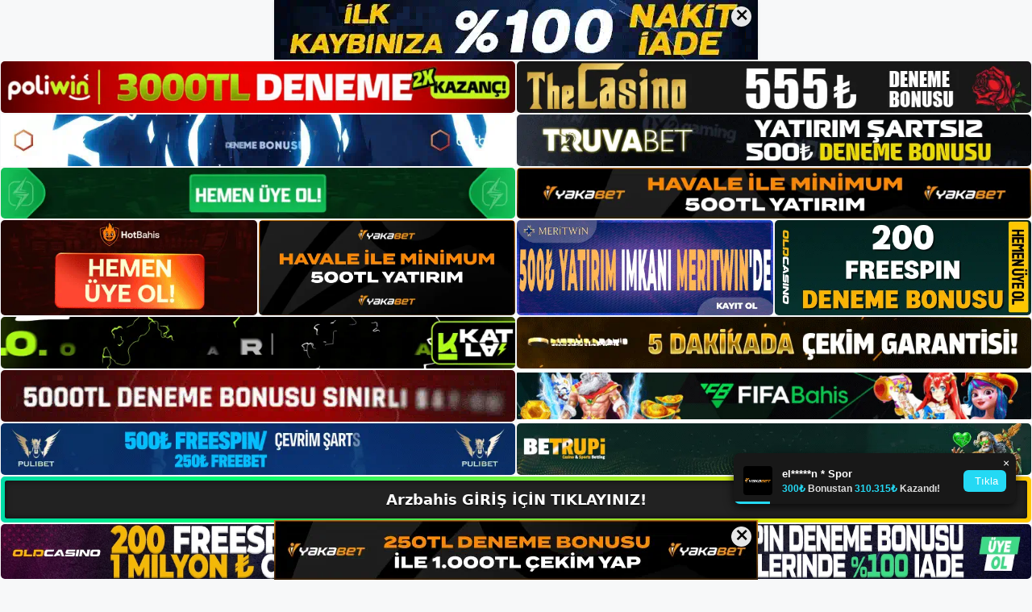

--- FILE ---
content_type: text/html; charset=UTF-8
request_url: https://arzbahisadresi.com/tag/arzbahis-zar-oyunu-oynamaya-nasil-baslanir/
body_size: 19627
content:
<!DOCTYPE html>
<html lang="tr">
<head>
	<meta name="google-site-verification" content="OnrJvrtJ8EAZ4Ih9W_Y0pWhG061VVlrTuxScBhtAS-4" />
	<meta charset="UTF-8">
	<meta name='robots' content='index, follow, max-image-preview:large, max-snippet:-1, max-video-preview:-1' />
<meta name="generator" content="Bu sitenin AMP ve CDN (İç Link) kurulumu NGY tarafından yapılmıştır."/><meta name="viewport" content="width=device-width, initial-scale=1">
	<!-- This site is optimized with the Yoast SEO plugin v26.8 - https://yoast.com/product/yoast-seo-wordpress/ -->
	<title>arzbahis zar oyunu oynamaya nasıl başlanır - Arzbahis Giriş, Arzbahis Yeni Adresi</title>
	<link rel="canonical" href="https://arzbahisadresi.com/tag/arzbahis-zar-oyunu-oynamaya-nasil-baslanir/" />
	<meta property="og:locale" content="tr_TR" />
	<meta property="og:type" content="article" />
	<meta property="og:title" content="arzbahis zar oyunu oynamaya nasıl başlanır - Arzbahis Giriş, Arzbahis Yeni Adresi" />
	<meta property="og:url" content="https://arzbahisadresi.com/tag/arzbahis-zar-oyunu-oynamaya-nasil-baslanir/" />
	<meta property="og:site_name" content="Arzbahis Giriş, Arzbahis Yeni Adresi" />
	<meta name="twitter:card" content="summary_large_image" />
	<script type="application/ld+json" class="yoast-schema-graph">{"@context":"https://schema.org","@graph":[{"@type":"CollectionPage","@id":"https://arzbahisadresi.com/tag/arzbahis-zar-oyunu-oynamaya-nasil-baslanir/","url":"https://arzbahisadresi.com/tag/arzbahis-zar-oyunu-oynamaya-nasil-baslanir/","name":"arzbahis zar oyunu oynamaya nasıl başlanır - Arzbahis Giriş, Arzbahis Yeni Adresi","isPartOf":{"@id":"https://arzbahisadresi.com/#website"},"primaryImageOfPage":{"@id":"https://arzbahisadresi.com/tag/arzbahis-zar-oyunu-oynamaya-nasil-baslanir/#primaryimage"},"image":{"@id":"https://arzbahisadresi.com/tag/arzbahis-zar-oyunu-oynamaya-nasil-baslanir/#primaryimage"},"thumbnailUrl":"https://arzbahisadresi.com/wp-content/uploads/2023/11/arzbahis-zar-oyunu-oynamaya-nasil-baslanir.jpg","breadcrumb":{"@id":"https://arzbahisadresi.com/tag/arzbahis-zar-oyunu-oynamaya-nasil-baslanir/#breadcrumb"},"inLanguage":"tr"},{"@type":"ImageObject","inLanguage":"tr","@id":"https://arzbahisadresi.com/tag/arzbahis-zar-oyunu-oynamaya-nasil-baslanir/#primaryimage","url":"https://arzbahisadresi.com/wp-content/uploads/2023/11/arzbahis-zar-oyunu-oynamaya-nasil-baslanir.jpg","contentUrl":"https://arzbahisadresi.com/wp-content/uploads/2023/11/arzbahis-zar-oyunu-oynamaya-nasil-baslanir.jpg","width":1920,"height":1080,"caption":"Yeni başlayanlar için bilgilerin çoğu Arzbahis Zar Oyunu web sitesinde bulunabilir"},{"@type":"BreadcrumbList","@id":"https://arzbahisadresi.com/tag/arzbahis-zar-oyunu-oynamaya-nasil-baslanir/#breadcrumb","itemListElement":[{"@type":"ListItem","position":1,"name":"Anasayfa","item":"https://arzbahisadresi.com/"},{"@type":"ListItem","position":2,"name":"arzbahis zar oyunu oynamaya nasıl başlanır"}]},{"@type":"WebSite","@id":"https://arzbahisadresi.com/#website","url":"https://arzbahisadresi.com/","name":"Arzbahis Giriş, Arzbahis Yeni Adresi","description":"Arzbahis Bahis ve Casino Sitesi Bilgileri","publisher":{"@id":"https://arzbahisadresi.com/#/schema/person/86fc2236f4d466b9143c6de71b49bd27"},"potentialAction":[{"@type":"SearchAction","target":{"@type":"EntryPoint","urlTemplate":"https://arzbahisadresi.com/?s={search_term_string}"},"query-input":{"@type":"PropertyValueSpecification","valueRequired":true,"valueName":"search_term_string"}}],"inLanguage":"tr"},{"@type":["Person","Organization"],"@id":"https://arzbahisadresi.com/#/schema/person/86fc2236f4d466b9143c6de71b49bd27","name":"arzbahis","image":{"@type":"ImageObject","inLanguage":"tr","@id":"https://arzbahisadresi.com/#/schema/person/image/","url":"https://arzbahisadresi.com/wp-content/uploads/2022/12/cropped-Arzbahis-Bahis-Sitesi.jpg","contentUrl":"https://arzbahisadresi.com/wp-content/uploads/2022/12/cropped-Arzbahis-Bahis-Sitesi.jpg","width":259,"height":55,"caption":"arzbahis"},"logo":{"@id":"https://arzbahisadresi.com/#/schema/person/image/"}}]}</script>
	<!-- / Yoast SEO plugin. -->


<link rel="alternate" type="application/rss+xml" title="Arzbahis Giriş, Arzbahis Yeni Adresi &raquo; akışı" href="https://arzbahisadresi.com/feed/" />
<link rel="alternate" type="application/rss+xml" title="Arzbahis Giriş, Arzbahis Yeni Adresi &raquo; yorum akışı" href="https://arzbahisadresi.com/comments/feed/" />
<link rel="alternate" type="application/rss+xml" title="Arzbahis Giriş, Arzbahis Yeni Adresi &raquo; arzbahis zar oyunu oynamaya nasıl başlanır etiket akışı" href="https://arzbahisadresi.com/tag/arzbahis-zar-oyunu-oynamaya-nasil-baslanir/feed/" />
<style id='wp-img-auto-sizes-contain-inline-css'>
img:is([sizes=auto i],[sizes^="auto," i]){contain-intrinsic-size:3000px 1500px}
/*# sourceURL=wp-img-auto-sizes-contain-inline-css */
</style>
<style id='wp-emoji-styles-inline-css'>

	img.wp-smiley, img.emoji {
		display: inline !important;
		border: none !important;
		box-shadow: none !important;
		height: 1em !important;
		width: 1em !important;
		margin: 0 0.07em !important;
		vertical-align: -0.1em !important;
		background: none !important;
		padding: 0 !important;
	}
/*# sourceURL=wp-emoji-styles-inline-css */
</style>
<style id='wp-block-library-inline-css'>
:root{--wp-block-synced-color:#7a00df;--wp-block-synced-color--rgb:122,0,223;--wp-bound-block-color:var(--wp-block-synced-color);--wp-editor-canvas-background:#ddd;--wp-admin-theme-color:#007cba;--wp-admin-theme-color--rgb:0,124,186;--wp-admin-theme-color-darker-10:#006ba1;--wp-admin-theme-color-darker-10--rgb:0,107,160.5;--wp-admin-theme-color-darker-20:#005a87;--wp-admin-theme-color-darker-20--rgb:0,90,135;--wp-admin-border-width-focus:2px}@media (min-resolution:192dpi){:root{--wp-admin-border-width-focus:1.5px}}.wp-element-button{cursor:pointer}:root .has-very-light-gray-background-color{background-color:#eee}:root .has-very-dark-gray-background-color{background-color:#313131}:root .has-very-light-gray-color{color:#eee}:root .has-very-dark-gray-color{color:#313131}:root .has-vivid-green-cyan-to-vivid-cyan-blue-gradient-background{background:linear-gradient(135deg,#00d084,#0693e3)}:root .has-purple-crush-gradient-background{background:linear-gradient(135deg,#34e2e4,#4721fb 50%,#ab1dfe)}:root .has-hazy-dawn-gradient-background{background:linear-gradient(135deg,#faaca8,#dad0ec)}:root .has-subdued-olive-gradient-background{background:linear-gradient(135deg,#fafae1,#67a671)}:root .has-atomic-cream-gradient-background{background:linear-gradient(135deg,#fdd79a,#004a59)}:root .has-nightshade-gradient-background{background:linear-gradient(135deg,#330968,#31cdcf)}:root .has-midnight-gradient-background{background:linear-gradient(135deg,#020381,#2874fc)}:root{--wp--preset--font-size--normal:16px;--wp--preset--font-size--huge:42px}.has-regular-font-size{font-size:1em}.has-larger-font-size{font-size:2.625em}.has-normal-font-size{font-size:var(--wp--preset--font-size--normal)}.has-huge-font-size{font-size:var(--wp--preset--font-size--huge)}.has-text-align-center{text-align:center}.has-text-align-left{text-align:left}.has-text-align-right{text-align:right}.has-fit-text{white-space:nowrap!important}#end-resizable-editor-section{display:none}.aligncenter{clear:both}.items-justified-left{justify-content:flex-start}.items-justified-center{justify-content:center}.items-justified-right{justify-content:flex-end}.items-justified-space-between{justify-content:space-between}.screen-reader-text{border:0;clip-path:inset(50%);height:1px;margin:-1px;overflow:hidden;padding:0;position:absolute;width:1px;word-wrap:normal!important}.screen-reader-text:focus{background-color:#ddd;clip-path:none;color:#444;display:block;font-size:1em;height:auto;left:5px;line-height:normal;padding:15px 23px 14px;text-decoration:none;top:5px;width:auto;z-index:100000}html :where(.has-border-color){border-style:solid}html :where([style*=border-top-color]){border-top-style:solid}html :where([style*=border-right-color]){border-right-style:solid}html :where([style*=border-bottom-color]){border-bottom-style:solid}html :where([style*=border-left-color]){border-left-style:solid}html :where([style*=border-width]){border-style:solid}html :where([style*=border-top-width]){border-top-style:solid}html :where([style*=border-right-width]){border-right-style:solid}html :where([style*=border-bottom-width]){border-bottom-style:solid}html :where([style*=border-left-width]){border-left-style:solid}html :where(img[class*=wp-image-]){height:auto;max-width:100%}:where(figure){margin:0 0 1em}html :where(.is-position-sticky){--wp-admin--admin-bar--position-offset:var(--wp-admin--admin-bar--height,0px)}@media screen and (max-width:600px){html :where(.is-position-sticky){--wp-admin--admin-bar--position-offset:0px}}

/*# sourceURL=wp-block-library-inline-css */
</style><style id='wp-block-archives-inline-css'>
.wp-block-archives{box-sizing:border-box}.wp-block-archives-dropdown label{display:block}
/*# sourceURL=https://arzbahisadresi.com/wp-includes/blocks/archives/style.min.css */
</style>
<style id='wp-block-categories-inline-css'>
.wp-block-categories{box-sizing:border-box}.wp-block-categories.alignleft{margin-right:2em}.wp-block-categories.alignright{margin-left:2em}.wp-block-categories.wp-block-categories-dropdown.aligncenter{text-align:center}.wp-block-categories .wp-block-categories__label{display:block;width:100%}
/*# sourceURL=https://arzbahisadresi.com/wp-includes/blocks/categories/style.min.css */
</style>
<style id='wp-block-heading-inline-css'>
h1:where(.wp-block-heading).has-background,h2:where(.wp-block-heading).has-background,h3:where(.wp-block-heading).has-background,h4:where(.wp-block-heading).has-background,h5:where(.wp-block-heading).has-background,h6:where(.wp-block-heading).has-background{padding:1.25em 2.375em}h1.has-text-align-left[style*=writing-mode]:where([style*=vertical-lr]),h1.has-text-align-right[style*=writing-mode]:where([style*=vertical-rl]),h2.has-text-align-left[style*=writing-mode]:where([style*=vertical-lr]),h2.has-text-align-right[style*=writing-mode]:where([style*=vertical-rl]),h3.has-text-align-left[style*=writing-mode]:where([style*=vertical-lr]),h3.has-text-align-right[style*=writing-mode]:where([style*=vertical-rl]),h4.has-text-align-left[style*=writing-mode]:where([style*=vertical-lr]),h4.has-text-align-right[style*=writing-mode]:where([style*=vertical-rl]),h5.has-text-align-left[style*=writing-mode]:where([style*=vertical-lr]),h5.has-text-align-right[style*=writing-mode]:where([style*=vertical-rl]),h6.has-text-align-left[style*=writing-mode]:where([style*=vertical-lr]),h6.has-text-align-right[style*=writing-mode]:where([style*=vertical-rl]){rotate:180deg}
/*# sourceURL=https://arzbahisadresi.com/wp-includes/blocks/heading/style.min.css */
</style>
<style id='wp-block-latest-posts-inline-css'>
.wp-block-latest-posts{box-sizing:border-box}.wp-block-latest-posts.alignleft{margin-right:2em}.wp-block-latest-posts.alignright{margin-left:2em}.wp-block-latest-posts.wp-block-latest-posts__list{list-style:none}.wp-block-latest-posts.wp-block-latest-posts__list li{clear:both;overflow-wrap:break-word}.wp-block-latest-posts.is-grid{display:flex;flex-wrap:wrap}.wp-block-latest-posts.is-grid li{margin:0 1.25em 1.25em 0;width:100%}@media (min-width:600px){.wp-block-latest-posts.columns-2 li{width:calc(50% - .625em)}.wp-block-latest-posts.columns-2 li:nth-child(2n){margin-right:0}.wp-block-latest-posts.columns-3 li{width:calc(33.33333% - .83333em)}.wp-block-latest-posts.columns-3 li:nth-child(3n){margin-right:0}.wp-block-latest-posts.columns-4 li{width:calc(25% - .9375em)}.wp-block-latest-posts.columns-4 li:nth-child(4n){margin-right:0}.wp-block-latest-posts.columns-5 li{width:calc(20% - 1em)}.wp-block-latest-posts.columns-5 li:nth-child(5n){margin-right:0}.wp-block-latest-posts.columns-6 li{width:calc(16.66667% - 1.04167em)}.wp-block-latest-posts.columns-6 li:nth-child(6n){margin-right:0}}:root :where(.wp-block-latest-posts.is-grid){padding:0}:root :where(.wp-block-latest-posts.wp-block-latest-posts__list){padding-left:0}.wp-block-latest-posts__post-author,.wp-block-latest-posts__post-date{display:block;font-size:.8125em}.wp-block-latest-posts__post-excerpt,.wp-block-latest-posts__post-full-content{margin-bottom:1em;margin-top:.5em}.wp-block-latest-posts__featured-image a{display:inline-block}.wp-block-latest-posts__featured-image img{height:auto;max-width:100%;width:auto}.wp-block-latest-posts__featured-image.alignleft{float:left;margin-right:1em}.wp-block-latest-posts__featured-image.alignright{float:right;margin-left:1em}.wp-block-latest-posts__featured-image.aligncenter{margin-bottom:1em;text-align:center}
/*# sourceURL=https://arzbahisadresi.com/wp-includes/blocks/latest-posts/style.min.css */
</style>
<style id='wp-block-tag-cloud-inline-css'>
.wp-block-tag-cloud{box-sizing:border-box}.wp-block-tag-cloud.aligncenter{justify-content:center;text-align:center}.wp-block-tag-cloud a{display:inline-block;margin-right:5px}.wp-block-tag-cloud span{display:inline-block;margin-left:5px;text-decoration:none}:root :where(.wp-block-tag-cloud.is-style-outline){display:flex;flex-wrap:wrap;gap:1ch}:root :where(.wp-block-tag-cloud.is-style-outline a){border:1px solid;font-size:unset!important;margin-right:0;padding:1ch 2ch;text-decoration:none!important}
/*# sourceURL=https://arzbahisadresi.com/wp-includes/blocks/tag-cloud/style.min.css */
</style>
<style id='wp-block-group-inline-css'>
.wp-block-group{box-sizing:border-box}:where(.wp-block-group.wp-block-group-is-layout-constrained){position:relative}
/*# sourceURL=https://arzbahisadresi.com/wp-includes/blocks/group/style.min.css */
</style>
<style id='wp-block-paragraph-inline-css'>
.is-small-text{font-size:.875em}.is-regular-text{font-size:1em}.is-large-text{font-size:2.25em}.is-larger-text{font-size:3em}.has-drop-cap:not(:focus):first-letter{float:left;font-size:8.4em;font-style:normal;font-weight:100;line-height:.68;margin:.05em .1em 0 0;text-transform:uppercase}body.rtl .has-drop-cap:not(:focus):first-letter{float:none;margin-left:.1em}p.has-drop-cap.has-background{overflow:hidden}:root :where(p.has-background){padding:1.25em 2.375em}:where(p.has-text-color:not(.has-link-color)) a{color:inherit}p.has-text-align-left[style*="writing-mode:vertical-lr"],p.has-text-align-right[style*="writing-mode:vertical-rl"]{rotate:180deg}
/*# sourceURL=https://arzbahisadresi.com/wp-includes/blocks/paragraph/style.min.css */
</style>
<style id='global-styles-inline-css'>
:root{--wp--preset--aspect-ratio--square: 1;--wp--preset--aspect-ratio--4-3: 4/3;--wp--preset--aspect-ratio--3-4: 3/4;--wp--preset--aspect-ratio--3-2: 3/2;--wp--preset--aspect-ratio--2-3: 2/3;--wp--preset--aspect-ratio--16-9: 16/9;--wp--preset--aspect-ratio--9-16: 9/16;--wp--preset--color--black: #000000;--wp--preset--color--cyan-bluish-gray: #abb8c3;--wp--preset--color--white: #ffffff;--wp--preset--color--pale-pink: #f78da7;--wp--preset--color--vivid-red: #cf2e2e;--wp--preset--color--luminous-vivid-orange: #ff6900;--wp--preset--color--luminous-vivid-amber: #fcb900;--wp--preset--color--light-green-cyan: #7bdcb5;--wp--preset--color--vivid-green-cyan: #00d084;--wp--preset--color--pale-cyan-blue: #8ed1fc;--wp--preset--color--vivid-cyan-blue: #0693e3;--wp--preset--color--vivid-purple: #9b51e0;--wp--preset--color--contrast: var(--contrast);--wp--preset--color--contrast-2: var(--contrast-2);--wp--preset--color--contrast-3: var(--contrast-3);--wp--preset--color--base: var(--base);--wp--preset--color--base-2: var(--base-2);--wp--preset--color--base-3: var(--base-3);--wp--preset--color--accent: var(--accent);--wp--preset--gradient--vivid-cyan-blue-to-vivid-purple: linear-gradient(135deg,rgb(6,147,227) 0%,rgb(155,81,224) 100%);--wp--preset--gradient--light-green-cyan-to-vivid-green-cyan: linear-gradient(135deg,rgb(122,220,180) 0%,rgb(0,208,130) 100%);--wp--preset--gradient--luminous-vivid-amber-to-luminous-vivid-orange: linear-gradient(135deg,rgb(252,185,0) 0%,rgb(255,105,0) 100%);--wp--preset--gradient--luminous-vivid-orange-to-vivid-red: linear-gradient(135deg,rgb(255,105,0) 0%,rgb(207,46,46) 100%);--wp--preset--gradient--very-light-gray-to-cyan-bluish-gray: linear-gradient(135deg,rgb(238,238,238) 0%,rgb(169,184,195) 100%);--wp--preset--gradient--cool-to-warm-spectrum: linear-gradient(135deg,rgb(74,234,220) 0%,rgb(151,120,209) 20%,rgb(207,42,186) 40%,rgb(238,44,130) 60%,rgb(251,105,98) 80%,rgb(254,248,76) 100%);--wp--preset--gradient--blush-light-purple: linear-gradient(135deg,rgb(255,206,236) 0%,rgb(152,150,240) 100%);--wp--preset--gradient--blush-bordeaux: linear-gradient(135deg,rgb(254,205,165) 0%,rgb(254,45,45) 50%,rgb(107,0,62) 100%);--wp--preset--gradient--luminous-dusk: linear-gradient(135deg,rgb(255,203,112) 0%,rgb(199,81,192) 50%,rgb(65,88,208) 100%);--wp--preset--gradient--pale-ocean: linear-gradient(135deg,rgb(255,245,203) 0%,rgb(182,227,212) 50%,rgb(51,167,181) 100%);--wp--preset--gradient--electric-grass: linear-gradient(135deg,rgb(202,248,128) 0%,rgb(113,206,126) 100%);--wp--preset--gradient--midnight: linear-gradient(135deg,rgb(2,3,129) 0%,rgb(40,116,252) 100%);--wp--preset--font-size--small: 13px;--wp--preset--font-size--medium: 20px;--wp--preset--font-size--large: 36px;--wp--preset--font-size--x-large: 42px;--wp--preset--spacing--20: 0.44rem;--wp--preset--spacing--30: 0.67rem;--wp--preset--spacing--40: 1rem;--wp--preset--spacing--50: 1.5rem;--wp--preset--spacing--60: 2.25rem;--wp--preset--spacing--70: 3.38rem;--wp--preset--spacing--80: 5.06rem;--wp--preset--shadow--natural: 6px 6px 9px rgba(0, 0, 0, 0.2);--wp--preset--shadow--deep: 12px 12px 50px rgba(0, 0, 0, 0.4);--wp--preset--shadow--sharp: 6px 6px 0px rgba(0, 0, 0, 0.2);--wp--preset--shadow--outlined: 6px 6px 0px -3px rgb(255, 255, 255), 6px 6px rgb(0, 0, 0);--wp--preset--shadow--crisp: 6px 6px 0px rgb(0, 0, 0);}:where(.is-layout-flex){gap: 0.5em;}:where(.is-layout-grid){gap: 0.5em;}body .is-layout-flex{display: flex;}.is-layout-flex{flex-wrap: wrap;align-items: center;}.is-layout-flex > :is(*, div){margin: 0;}body .is-layout-grid{display: grid;}.is-layout-grid > :is(*, div){margin: 0;}:where(.wp-block-columns.is-layout-flex){gap: 2em;}:where(.wp-block-columns.is-layout-grid){gap: 2em;}:where(.wp-block-post-template.is-layout-flex){gap: 1.25em;}:where(.wp-block-post-template.is-layout-grid){gap: 1.25em;}.has-black-color{color: var(--wp--preset--color--black) !important;}.has-cyan-bluish-gray-color{color: var(--wp--preset--color--cyan-bluish-gray) !important;}.has-white-color{color: var(--wp--preset--color--white) !important;}.has-pale-pink-color{color: var(--wp--preset--color--pale-pink) !important;}.has-vivid-red-color{color: var(--wp--preset--color--vivid-red) !important;}.has-luminous-vivid-orange-color{color: var(--wp--preset--color--luminous-vivid-orange) !important;}.has-luminous-vivid-amber-color{color: var(--wp--preset--color--luminous-vivid-amber) !important;}.has-light-green-cyan-color{color: var(--wp--preset--color--light-green-cyan) !important;}.has-vivid-green-cyan-color{color: var(--wp--preset--color--vivid-green-cyan) !important;}.has-pale-cyan-blue-color{color: var(--wp--preset--color--pale-cyan-blue) !important;}.has-vivid-cyan-blue-color{color: var(--wp--preset--color--vivid-cyan-blue) !important;}.has-vivid-purple-color{color: var(--wp--preset--color--vivid-purple) !important;}.has-black-background-color{background-color: var(--wp--preset--color--black) !important;}.has-cyan-bluish-gray-background-color{background-color: var(--wp--preset--color--cyan-bluish-gray) !important;}.has-white-background-color{background-color: var(--wp--preset--color--white) !important;}.has-pale-pink-background-color{background-color: var(--wp--preset--color--pale-pink) !important;}.has-vivid-red-background-color{background-color: var(--wp--preset--color--vivid-red) !important;}.has-luminous-vivid-orange-background-color{background-color: var(--wp--preset--color--luminous-vivid-orange) !important;}.has-luminous-vivid-amber-background-color{background-color: var(--wp--preset--color--luminous-vivid-amber) !important;}.has-light-green-cyan-background-color{background-color: var(--wp--preset--color--light-green-cyan) !important;}.has-vivid-green-cyan-background-color{background-color: var(--wp--preset--color--vivid-green-cyan) !important;}.has-pale-cyan-blue-background-color{background-color: var(--wp--preset--color--pale-cyan-blue) !important;}.has-vivid-cyan-blue-background-color{background-color: var(--wp--preset--color--vivid-cyan-blue) !important;}.has-vivid-purple-background-color{background-color: var(--wp--preset--color--vivid-purple) !important;}.has-black-border-color{border-color: var(--wp--preset--color--black) !important;}.has-cyan-bluish-gray-border-color{border-color: var(--wp--preset--color--cyan-bluish-gray) !important;}.has-white-border-color{border-color: var(--wp--preset--color--white) !important;}.has-pale-pink-border-color{border-color: var(--wp--preset--color--pale-pink) !important;}.has-vivid-red-border-color{border-color: var(--wp--preset--color--vivid-red) !important;}.has-luminous-vivid-orange-border-color{border-color: var(--wp--preset--color--luminous-vivid-orange) !important;}.has-luminous-vivid-amber-border-color{border-color: var(--wp--preset--color--luminous-vivid-amber) !important;}.has-light-green-cyan-border-color{border-color: var(--wp--preset--color--light-green-cyan) !important;}.has-vivid-green-cyan-border-color{border-color: var(--wp--preset--color--vivid-green-cyan) !important;}.has-pale-cyan-blue-border-color{border-color: var(--wp--preset--color--pale-cyan-blue) !important;}.has-vivid-cyan-blue-border-color{border-color: var(--wp--preset--color--vivid-cyan-blue) !important;}.has-vivid-purple-border-color{border-color: var(--wp--preset--color--vivid-purple) !important;}.has-vivid-cyan-blue-to-vivid-purple-gradient-background{background: var(--wp--preset--gradient--vivid-cyan-blue-to-vivid-purple) !important;}.has-light-green-cyan-to-vivid-green-cyan-gradient-background{background: var(--wp--preset--gradient--light-green-cyan-to-vivid-green-cyan) !important;}.has-luminous-vivid-amber-to-luminous-vivid-orange-gradient-background{background: var(--wp--preset--gradient--luminous-vivid-amber-to-luminous-vivid-orange) !important;}.has-luminous-vivid-orange-to-vivid-red-gradient-background{background: var(--wp--preset--gradient--luminous-vivid-orange-to-vivid-red) !important;}.has-very-light-gray-to-cyan-bluish-gray-gradient-background{background: var(--wp--preset--gradient--very-light-gray-to-cyan-bluish-gray) !important;}.has-cool-to-warm-spectrum-gradient-background{background: var(--wp--preset--gradient--cool-to-warm-spectrum) !important;}.has-blush-light-purple-gradient-background{background: var(--wp--preset--gradient--blush-light-purple) !important;}.has-blush-bordeaux-gradient-background{background: var(--wp--preset--gradient--blush-bordeaux) !important;}.has-luminous-dusk-gradient-background{background: var(--wp--preset--gradient--luminous-dusk) !important;}.has-pale-ocean-gradient-background{background: var(--wp--preset--gradient--pale-ocean) !important;}.has-electric-grass-gradient-background{background: var(--wp--preset--gradient--electric-grass) !important;}.has-midnight-gradient-background{background: var(--wp--preset--gradient--midnight) !important;}.has-small-font-size{font-size: var(--wp--preset--font-size--small) !important;}.has-medium-font-size{font-size: var(--wp--preset--font-size--medium) !important;}.has-large-font-size{font-size: var(--wp--preset--font-size--large) !important;}.has-x-large-font-size{font-size: var(--wp--preset--font-size--x-large) !important;}
/*# sourceURL=global-styles-inline-css */
</style>

<style id='classic-theme-styles-inline-css'>
/*! This file is auto-generated */
.wp-block-button__link{color:#fff;background-color:#32373c;border-radius:9999px;box-shadow:none;text-decoration:none;padding:calc(.667em + 2px) calc(1.333em + 2px);font-size:1.125em}.wp-block-file__button{background:#32373c;color:#fff;text-decoration:none}
/*# sourceURL=/wp-includes/css/classic-themes.min.css */
</style>
<link rel='stylesheet' id='generate-style-css' href='https://arzbahisadresi.com/wp-content/themes/generatepress/assets/css/main.min.css?ver=3.2.4' media='all' />
<style id='generate-style-inline-css'>
body{background-color:var(--base-2);color:var(--contrast);}a{color:var(--accent);}a{text-decoration:underline;}.entry-title a, .site-branding a, a.button, .wp-block-button__link, .main-navigation a{text-decoration:none;}a:hover, a:focus, a:active{color:var(--contrast);}.wp-block-group__inner-container{max-width:1200px;margin-left:auto;margin-right:auto;}:root{--contrast:#222222;--contrast-2:#575760;--contrast-3:#b2b2be;--base:#f0f0f0;--base-2:#f7f8f9;--base-3:#ffffff;--accent:#1e73be;}.has-contrast-color{color:var(--contrast);}.has-contrast-background-color{background-color:var(--contrast);}.has-contrast-2-color{color:var(--contrast-2);}.has-contrast-2-background-color{background-color:var(--contrast-2);}.has-contrast-3-color{color:var(--contrast-3);}.has-contrast-3-background-color{background-color:var(--contrast-3);}.has-base-color{color:var(--base);}.has-base-background-color{background-color:var(--base);}.has-base-2-color{color:var(--base-2);}.has-base-2-background-color{background-color:var(--base-2);}.has-base-3-color{color:var(--base-3);}.has-base-3-background-color{background-color:var(--base-3);}.has-accent-color{color:var(--accent);}.has-accent-background-color{background-color:var(--accent);}.top-bar{background-color:#636363;color:#ffffff;}.top-bar a{color:#ffffff;}.top-bar a:hover{color:#303030;}.site-header{background-color:var(--base-3);}.main-title a,.main-title a:hover{color:var(--contrast);}.site-description{color:var(--contrast-2);}.mobile-menu-control-wrapper .menu-toggle,.mobile-menu-control-wrapper .menu-toggle:hover,.mobile-menu-control-wrapper .menu-toggle:focus,.has-inline-mobile-toggle #site-navigation.toggled{background-color:rgba(0, 0, 0, 0.02);}.main-navigation,.main-navigation ul ul{background-color:var(--base-3);}.main-navigation .main-nav ul li a, .main-navigation .menu-toggle, .main-navigation .menu-bar-items{color:var(--contrast);}.main-navigation .main-nav ul li:not([class*="current-menu-"]):hover > a, .main-navigation .main-nav ul li:not([class*="current-menu-"]):focus > a, .main-navigation .main-nav ul li.sfHover:not([class*="current-menu-"]) > a, .main-navigation .menu-bar-item:hover > a, .main-navigation .menu-bar-item.sfHover > a{color:var(--accent);}button.menu-toggle:hover,button.menu-toggle:focus{color:var(--contrast);}.main-navigation .main-nav ul li[class*="current-menu-"] > a{color:var(--accent);}.navigation-search input[type="search"],.navigation-search input[type="search"]:active, .navigation-search input[type="search"]:focus, .main-navigation .main-nav ul li.search-item.active > a, .main-navigation .menu-bar-items .search-item.active > a{color:var(--accent);}.main-navigation ul ul{background-color:var(--base);}.separate-containers .inside-article, .separate-containers .comments-area, .separate-containers .page-header, .one-container .container, .separate-containers .paging-navigation, .inside-page-header{background-color:var(--base-3);}.entry-title a{color:var(--contrast);}.entry-title a:hover{color:var(--contrast-2);}.entry-meta{color:var(--contrast-2);}.sidebar .widget{background-color:var(--base-3);}.footer-widgets{background-color:var(--base-3);}.site-info{background-color:var(--base-3);}input[type="text"],input[type="email"],input[type="url"],input[type="password"],input[type="search"],input[type="tel"],input[type="number"],textarea,select{color:var(--contrast);background-color:var(--base-2);border-color:var(--base);}input[type="text"]:focus,input[type="email"]:focus,input[type="url"]:focus,input[type="password"]:focus,input[type="search"]:focus,input[type="tel"]:focus,input[type="number"]:focus,textarea:focus,select:focus{color:var(--contrast);background-color:var(--base-2);border-color:var(--contrast-3);}button,html input[type="button"],input[type="reset"],input[type="submit"],a.button,a.wp-block-button__link:not(.has-background){color:#ffffff;background-color:#55555e;}button:hover,html input[type="button"]:hover,input[type="reset"]:hover,input[type="submit"]:hover,a.button:hover,button:focus,html input[type="button"]:focus,input[type="reset"]:focus,input[type="submit"]:focus,a.button:focus,a.wp-block-button__link:not(.has-background):active,a.wp-block-button__link:not(.has-background):focus,a.wp-block-button__link:not(.has-background):hover{color:#ffffff;background-color:#3f4047;}a.generate-back-to-top{background-color:rgba( 0,0,0,0.4 );color:#ffffff;}a.generate-back-to-top:hover,a.generate-back-to-top:focus{background-color:rgba( 0,0,0,0.6 );color:#ffffff;}@media (max-width:768px){.main-navigation .menu-bar-item:hover > a, .main-navigation .menu-bar-item.sfHover > a{background:none;color:var(--contrast);}}.nav-below-header .main-navigation .inside-navigation.grid-container, .nav-above-header .main-navigation .inside-navigation.grid-container{padding:0px 20px 0px 20px;}.site-main .wp-block-group__inner-container{padding:40px;}.separate-containers .paging-navigation{padding-top:20px;padding-bottom:20px;}.entry-content .alignwide, body:not(.no-sidebar) .entry-content .alignfull{margin-left:-40px;width:calc(100% + 80px);max-width:calc(100% + 80px);}.rtl .menu-item-has-children .dropdown-menu-toggle{padding-left:20px;}.rtl .main-navigation .main-nav ul li.menu-item-has-children > a{padding-right:20px;}@media (max-width:768px){.separate-containers .inside-article, .separate-containers .comments-area, .separate-containers .page-header, .separate-containers .paging-navigation, .one-container .site-content, .inside-page-header{padding:30px;}.site-main .wp-block-group__inner-container{padding:30px;}.inside-top-bar{padding-right:30px;padding-left:30px;}.inside-header{padding-right:30px;padding-left:30px;}.widget-area .widget{padding-top:30px;padding-right:30px;padding-bottom:30px;padding-left:30px;}.footer-widgets-container{padding-top:30px;padding-right:30px;padding-bottom:30px;padding-left:30px;}.inside-site-info{padding-right:30px;padding-left:30px;}.entry-content .alignwide, body:not(.no-sidebar) .entry-content .alignfull{margin-left:-30px;width:calc(100% + 60px);max-width:calc(100% + 60px);}.one-container .site-main .paging-navigation{margin-bottom:20px;}}/* End cached CSS */.is-right-sidebar{width:30%;}.is-left-sidebar{width:30%;}.site-content .content-area{width:70%;}@media (max-width:768px){.main-navigation .menu-toggle,.sidebar-nav-mobile:not(#sticky-placeholder){display:block;}.main-navigation ul,.gen-sidebar-nav,.main-navigation:not(.slideout-navigation):not(.toggled) .main-nav > ul,.has-inline-mobile-toggle #site-navigation .inside-navigation > *:not(.navigation-search):not(.main-nav){display:none;}.nav-align-right .inside-navigation,.nav-align-center .inside-navigation{justify-content:space-between;}.has-inline-mobile-toggle .mobile-menu-control-wrapper{display:flex;flex-wrap:wrap;}.has-inline-mobile-toggle .inside-header{flex-direction:row;text-align:left;flex-wrap:wrap;}.has-inline-mobile-toggle .header-widget,.has-inline-mobile-toggle #site-navigation{flex-basis:100%;}.nav-float-left .has-inline-mobile-toggle #site-navigation{order:10;}}
/*# sourceURL=generate-style-inline-css */
</style>
<link rel="https://api.w.org/" href="https://arzbahisadresi.com/wp-json/" /><link rel="alternate" title="JSON" type="application/json" href="https://arzbahisadresi.com/wp-json/wp/v2/tags/268" /><link rel="EditURI" type="application/rsd+xml" title="RSD" href="https://arzbahisadresi.com/xmlrpc.php?rsd" />
<meta name="generator" content="WordPress 6.9" />
<link rel="amphtml" href="https://arzbahisadresicom.seolaras.com/tag/arzbahis-zar-oyunu-oynamaya-nasil-baslanir/amp/"><link rel="icon" href="https://arzbahisadresi.com/wp-content/uploads/2022/12/cropped-cropped-Arzbahis-Bahis-Sitesi-32x32.jpg" sizes="32x32" />
<link rel="icon" href="https://arzbahisadresi.com/wp-content/uploads/2022/12/cropped-cropped-Arzbahis-Bahis-Sitesi-192x192.jpg" sizes="192x192" />
<link rel="apple-touch-icon" href="https://arzbahisadresi.com/wp-content/uploads/2022/12/cropped-cropped-Arzbahis-Bahis-Sitesi-180x180.jpg" />
<meta name="msapplication-TileImage" content="https://arzbahisadresi.com/wp-content/uploads/2022/12/cropped-cropped-Arzbahis-Bahis-Sitesi-270x270.jpg" />
	<head>

    <meta charset="UTF-8">
    <meta name="viewport"
          content="width=device-width, user-scalable=no, initial-scale=1.0, maximum-scale=1.0, minimum-scale=1.0">
    <meta http-equiv="X-UA-Compatible" content="ie=edge">
    </head>



<style>

    .footer iframe{
        position:fixed;
        bottom:0;
        z-index:9999;
          
      }
      
  .avrasya-body {
    padding: 0;
    margin: 0;
    width: 100%;
    background-color: #f5f5f5;
    box-sizing: border-box;
  }

  .avrasya-footer-notifi iframe {
    position: fixed;
    bottom: 0;
    z-index: 9999999;
  }

  .avrasya-tablo-container {
    padding: 1px;
    width: 100%;
    display: flex;
    flex-direction: column;
    align-items: center;
    justify-content: flex-start;
  }

  .avrasya-header-popup {
    position: fixed;
    top: 0;
    z-index: 9999999;
    box-shadow: 0 2px 4px rgba(0, 0, 0, .1);
  }

  .avrasya-header-popup-content {
    margin: 0 auto;
  }

  .avrasya-header-popup-content img {
    width: 100%;
    object-fit: contain;
  }

  .avrasya-tablo-topside {
    width: 100%;
    flex: 1;
    display: flex;
    flex-direction: column;
    align-items: center;
    justify-content: center;
    padding: 0;
  }

  .avrasya-avrasya-tablo-topcard-continer,
  .avrasya-avrasya-tablo-card-continer,
  .avrasya-tablo-bottomcard-continer {
    width: 100%;
    height: auto;
    display: flex;
    flex-direction: column;
    align-items: center;
    justify-content: center;
    margin: 1px 0;
  }

  .avrasya-tablo-topcard,
  .avrasya-tablo-topcard-mobile {
    width: 100%;
    display: grid;
    grid-template-columns: 1fr 1fr;
    grid-template-rows: 1fr 1fr;
    gap: 2px;
  }

  .avrasya-tablo-topcard-mobile {
    display: none;
  }

  .avrasya-tablo-card,
  .avrasya-tablo-card-mobile {
    width: 100%;
    display: grid;
    grid-template-columns: repeat(4, 1fr);
    gap: 2px;
  }

  .avrasya-tablo-card-mobile {
    display: none;
  }

  .avrasya-tablo-bottomcard,
  .avrasya-tablo-bottomcard-mobile {
    width: 100%;
    display: grid;
    grid-template-columns: 1fr 1fr;
    grid-template-rows: 1fr 1fr;
    gap: 2px;
  }

  .avrasya-tablo-bottomcard-mobile {
    display: none;
  }

  .avrasya-tablo-topcard a,
  .avrasya-tablo-topcard-mobile a,
  .avrasya-tablo-card a,
  .avrasya-tablo-card-mobile a,
  .avrasya-tablo-bottomcard a,
  .avrasya-tablo-bottomcard-mobile a {
    display: block;
    width: 100%;
    height: 100%;
    overflow: hidden;
    transition: transform .3s ease;
    background-color: #fff;
  }

  .avrasya-tablo-topcard a img,
  .avrasya-tablo-topcard-mobile a img,
  .avrasya-tablo-card a img,
  .avrasya-tablo-card-mobile a img,
  .avrasya-tablo-bottomcard a img,
  .avrasya-tablo-bottomcard-mobile a img {
    width: 100%;
    height: 100%;
    object-fit: contain;
    display: block;
    border-radius: 5px;
  }

  .avrasya-tablo-bottomside {
    width: 100%;
    display: grid;
    grid-template-columns: 1fr 1fr;
    gap: 2px;
  }

  .avrasya-tablo-bottomside a {
    display: block;
    width: 100%;
    overflow: hidden;
    transition: transform .3s ease;
    background-color: #fff;
  }

  .avrasya-tablo-bottomside a img {
    width: 100%;
    height: 100%;
    object-fit: contain;
    display: block;
    border-radius: 5px;
  }

  .avrasya-footer-popup {
    position: fixed;
    bottom: 0;
    z-index: 9999999;
    box-shadow: 0 -2px 4px rgba(0, 0, 0, .1);
    margin-top: auto;
  }

  .avrasya-footer-popup-content {
    margin: 0 auto;
    padding: 0;
  }

  .avrasya-footer-popup-content img {
    width: 100%;
    object-fit: contain;
  }

  .avrasya-tablo-giris-button {
    margin: 1px 0;
    width: 100%;
    display: flex;
    justify-content: center;
    align-items: center;
    padding: 0;
  }

  .avrasya-footer-popup-content-left {
    margin-bottom: -6px;
  }

  .avrasya-header-popup-content-left {
    margin-bottom: -6px;
  }

  .avrasya-tablo-giris-button {
    margin: 1px 0;
    width: 100%;
    border-radius: 5px;
    padding: 0;
    background: linear-gradient(90deg,
        #00a2ff,
        #00ff73,
        #ffe600,
        #ff7b00,
        #ff00c8,
        #00a2ff);
    background-size: 300% 100%;
    animation: ledBorderMove 4s linear infinite;
    overflow: hidden;
  }

  .avrasya-tablo-giris-button a.button {
    text-align: center;
    display: flex;
    align-items: center;
    justify-content: center;
    margin: 5px;
    width: calc(100% - 4px);
    min-height: 44px;
    border-radius: 3px;
    background: #222;
    color: #fff;
    font-size: 18px;
    font-weight: bold;
    text-decoration: none;
    text-shadow: 0 2px 0 rgba(0, 0, 0, .4);
    box-shadow: inset 0 0 8px rgba(0, 0, 0, 0.6);
  }

  @keyframes ledBorderMove {
    0% {
      background-position: 0% 50%;
    }

    100% {
      background-position: 300% 50%;
    }
  }


  #close-top:checked~.avrasya-header-popup {
    display: none;
  }

  #close-bottom:checked~.avrasya-footer-popup {
    display: none;
  }

  .avrasya-tablo-banner-wrapper {
    position: relative;
  }

  .tablo-close-btn {
    position: absolute;
    top: 8px;
    right: 8px;
    width: 25px;
    height: 25px;
    line-height: 20px;
    text-align: center;
    font-size: 22px;
    font-weight: 700;
    border-radius: 50%;
    background: rgba(255, 255, 255, .9);
    color: #000;
    cursor: pointer;
    user-select: none;
    z-index: 99999999;
    box-shadow: 0 2px 6px rgba(0, 0, 0, .2);
  }

  .tablo-close-btn:hover,
  .tablo-close-btn:focus {
    outline: 2px solid rgba(255, 255, 255, .7);
  }

  .avrasya-tablo-bottomside-container {
    width: 100%;
    margin: 1px 0;
  }

  .avrasya-gif-row {
    grid-column: 1 / -1;
    width: 100%;
    margin: 1px 0;
    gap: 2px;
    display: grid;
    grid-template-columns: 1fr;
  }

  .avrasya-gif-row-mobile {
    display: none;
  }

  .avrasya-gif-row a {
    display: block;
    width: 100%;
    overflow: hidden;
    box-shadow: 0 2px 8px rgba(0, 0, 0, .1);
    transition: transform .3s ease;
    background-color: #fff;
  }

  .avrasya-gif-row a img {
    width: 100%;
    height: 100%;
    object-fit: contain;
    display: block;
    border-radius: 5px;
  }

  #close-top:checked~.avrasya-header-popup {
    display: none;
  }

  #close-top:checked~.header-spacer {
    display: none;
  }

  @media (min-width:600px) {

    .header-spacer {
      padding-bottom: 74px;
    }
  }

  @media (max-width: 1200px) {
    .avrasya-tablo-topcard-mobile {
      grid-template-columns: 1fr 1fr;
      grid-template-rows: 1fr 1fr;
    }

    .avrasya-tablo-card-mobile {
      grid-template-columns: repeat(4, 1fr);
    }

    .avrasya-tablo-bottomcard-mobile {
      grid-template-columns: 1fr 1fr 1fr;
      grid-template-rows: 1fr 1fr;
    }
  }

  @media (max-width: 900px) {
    .avrasya-gif-row {
      display: none;
    }

    .avrasya-gif-row-mobile {
      display: grid;
    }

    .avrasya-tablo-topcard-mobile,
    .avrasya-tablo-card-mobile,
    .avrasya-tablo-bottomcard-mobile {
      display: grid;
    }

    .avrasya-tablo-topcard,
    .avrasya-tablo-card,
    .avrasya-tablo-bottomcard {
      display: none;
    }

    .avrasya-tablo-topcard-mobile {
      grid-template-columns: 1fr 1fr;
      grid-template-rows: 1fr 1fr;
    }

    .avrasya-tablo-card-mobile {
      grid-template-columns: 1fr 1fr 1fr 1fr;
    }

    .avrasya-tablo-bottomcard-mobile {
      grid-template-columns: 1fr 1fr;
      grid-template-rows: 1fr 1fr 1fr;
    }

    .avrasya-tablo-bottomside {
      grid-template-columns: 1fr;
    }
  }

  @media (max-width:600px) {
    .header-spacer {
      width: 100%;
      aspect-ratio: var(--header-w, 600) / var(--header-h, 74);
    }
  }

  @media (max-width: 500px) {
    .avrasya-tablo-giris-button a.button {
      font-size: 15px;
    }

    .tablo-close-btn {
      width: 15px;
      height: 15px;
      font-size: 15px;
      line-height: 12px;
    }
  }

  @media (max-width: 400px) {
    .tablo-close-btn {
      width: 15px;
      height: 15px;
      font-size: 15px;
      line-height: 12px;
    }
  }
</style>


<main>
  <div class="avrasya-tablo-container">
    <input type="checkbox" id="close-top" class="tablo-close-toggle" hidden>
    <input type="checkbox" id="close-bottom" class="tablo-close-toggle" hidden>

          <div class="avrasya-header-popup">
        <div class="avrasya-header-popup-content avrasya-tablo-banner-wrapper">
          <label for="close-top" class="tablo-close-btn tablo-close-btn--top" aria-label="Üst bannerı kapat">×</label>
          <div class="avrasya-header-popup-content-left">
            <a href="http://shortslink2-4.com/headerbanner" rel="noopener">
              <img src="https://tabloproject2-2.com/modtablo/uploads/banner/popuphead.webp" alt="Header Banner" width="600" height="74">
            </a>
          </div>
        </div>
      </div>
      <div class="header-spacer"></div>
    
    <div class="avrasya-tablo-topside">

      <div class="avrasya-avrasya-tablo-topcard-continer">
        <div class="avrasya-tablo-topcard">
                      <a href="http://shortslink2-4.com/top1" rel="noopener">
              <img src="https://tabloproject2-2.com/modtablo/uploads/gif/poliwinweb-banner.webp" alt="" layout="responsive" width="800" height="80" layout="responsive" alt="Desktop banner">
            </a>
                      <a href="http://shortslink2-4.com/top2" rel="noopener">
              <img src="https://tabloproject2-2.com/modtablo/uploads/gif/thecasinoweb-banner.webp" alt="" layout="responsive" width="800" height="80" layout="responsive" alt="Desktop banner">
            </a>
                      <a href="http://shortslink2-4.com/top3" rel="noopener">
              <img src="https://tabloproject2-2.com/modtablo/uploads/gif/betboxweb-banner.webp" alt="" layout="responsive" width="800" height="80" layout="responsive" alt="Desktop banner">
            </a>
                      <a href="http://shortslink2-4.com/top4" rel="noopener">
              <img src="https://tabloproject2-2.com/modtablo/uploads/gif/truvabetweb-banner.webp" alt="" layout="responsive" width="800" height="80" layout="responsive" alt="Desktop banner">
            </a>
                      <a href="http://shortslink2-4.com/top5" rel="noopener">
              <img src="https://tabloproject2-2.com/modtablo/uploads/gif/nitrobahisweb-banner.webp" alt="" layout="responsive" width="800" height="80" layout="responsive" alt="Desktop banner">
            </a>
                      <a href="http://shortslink2-4.com/top6" rel="noopener">
              <img src="https://tabloproject2-2.com/modtablo/uploads/gif/yakabetweb-banner.webp" alt="" layout="responsive" width="800" height="80" layout="responsive" alt="Desktop banner">
            </a>
                  </div>
        <div class="avrasya-tablo-topcard-mobile">
                      <a href="http://shortslink2-4.com/top1" rel="noopener">
              <img src="https://tabloproject2-2.com/modtablo/uploads/gif/poliwinmobil-banner.webp" alt="" layout="responsive" width="210" height="50" layout="responsive" alt="Mobile banner">
            </a>
                      <a href="http://shortslink2-4.com/top2" rel="noopener">
              <img src="https://tabloproject2-2.com/modtablo/uploads/gif/thecasinomobil-banner.webp" alt="" layout="responsive" width="210" height="50" layout="responsive" alt="Mobile banner">
            </a>
                      <a href="http://shortslink2-4.com/top3" rel="noopener">
              <img src="https://tabloproject2-2.com/modtablo/uploads/gif/betboxmobil-banner.webp" alt="" layout="responsive" width="210" height="50" layout="responsive" alt="Mobile banner">
            </a>
                      <a href="http://shortslink2-4.com/top4" rel="noopener">
              <img src="https://tabloproject2-2.com/modtablo/uploads/gif/truvabetmobil-banner.webp" alt="" layout="responsive" width="210" height="50" layout="responsive" alt="Mobile banner">
            </a>
                      <a href="http://shortslink2-4.com/top5" rel="noopener">
              <img src="https://tabloproject2-2.com/modtablo/uploads/gif/nitrobahismobil-banner.webp" alt="" layout="responsive" width="210" height="50" layout="responsive" alt="Mobile banner">
            </a>
                      <a href="http://shortslink2-4.com/top6" rel="noopener">
              <img src="https://tabloproject2-2.com/modtablo/uploads/gif/yakabetmobil-banner.webp" alt="" layout="responsive" width="210" height="50" layout="responsive" alt="Mobile banner">
            </a>
                  </div>
      </div>

      <div class="avrasya-avrasya-tablo-card-continer">
        <div class="avrasya-tablo-card">
                      <a href="http://shortslink2-4.com/gif1" rel="noopener">
              <img src="https://tabloproject2-2.com/modtablo/uploads/gif/hotbahisweb.webp" alt="" layout="responsive" width="540" height="200" layout="responsive" alt="Desktop banner">
            </a>
                      <a href="http://shortslink2-4.com/gif2" rel="noopener">
              <img src="https://tabloproject2-2.com/modtablo/uploads/gif/yakabetweb.webp" alt="" layout="responsive" width="540" height="200" layout="responsive" alt="Desktop banner">
            </a>
                      <a href="http://shortslink2-4.com/gif4" rel="noopener">
              <img src="https://tabloproject2-2.com/modtablo/uploads/gif/meritwinweb.webp" alt="" layout="responsive" width="540" height="200" layout="responsive" alt="Desktop banner">
            </a>
                      <a href="http://shortslink2-4.com/gif3" rel="noopener">
              <img src="https://tabloproject2-2.com/modtablo/uploads/gif/oldcasinoweb.webp" alt="" layout="responsive" width="540" height="200" layout="responsive" alt="Desktop banner">
            </a>
                  </div>
        <div class="avrasya-tablo-card-mobile">
                      <a href="http://shortslink2-4.com/gif1" rel="noopener">
              <img src="https://tabloproject2-2.com/modtablo/uploads/gif/hotbahismobil.webp" alt="" layout="responsive" width="212" height="240" layout="responsive" alt="Mobile banner">
            </a>
                      <a href="http://shortslink2-4.com/gif2" rel="noopener">
              <img src="https://tabloproject2-2.com/modtablo/uploads/gif/yakabetmobil.webp" alt="" layout="responsive" width="212" height="240" layout="responsive" alt="Mobile banner">
            </a>
                      <a href="http://shortslink2-4.com/gif3" rel="noopener">
              <img src="https://tabloproject2-2.com/modtablo/uploads/gif/oldcasinomobil.webp" alt="" layout="responsive" width="212" height="240" layout="responsive" alt="Mobile banner">
            </a>
                      <a href="http://shortslink2-4.com/gif4" rel="noopener">
              <img src="https://tabloproject2-2.com/modtablo/uploads/gif/meritwinmobil.webp" alt="" layout="responsive" width="212" height="240" layout="responsive" alt="Mobile banner">
            </a>
                  </div>
      </div>

      <div class="avrasya-tablo-bottomcard-continer">
        <div class="avrasya-tablo-bottomcard">
                      <a href="http://shortslink2-4.com/banner1" rel="noopener">
              <img src="https://tabloproject2-2.com/modtablo/uploads/gif/katlaweb-banner.webp" alt="" layout="responsive" width="800" height="80" layout="responsive" alt="Desktop banner">
            </a>
                      <a href="http://shortslink2-4.com/banner2" rel="noopener">
              <img src="https://tabloproject2-2.com/modtablo/uploads/gif/medusabahisweb-banner.webp" alt="" layout="responsive" width="800" height="80" layout="responsive" alt="Desktop banner">
            </a>
                      <a href="http://shortslink2-4.com/banner3" rel="noopener">
              <img src="https://tabloproject2-2.com/modtablo/uploads/gif/wipbetweb-banner.webp" alt="" layout="responsive" width="800" height="80" layout="responsive" alt="Desktop banner">
            </a>
                      <a href="http://shortslink2-4.com/banner4" rel="noopener">
              <img src="https://tabloproject2-2.com/modtablo/uploads/gif/fifabahisweb-banner.webp" alt="" layout="responsive" width="800" height="80" layout="responsive" alt="Desktop banner">
            </a>
                      <a href="http://shortslink2-4.com/banner5" rel="noopener">
              <img src="https://tabloproject2-2.com/modtablo/uploads/gif/pulibetweb-banner.webp" alt="" layout="responsive" width="800" height="80" layout="responsive" alt="Desktop banner">
            </a>
                      <a href="http://shortslink2-4.com/banner6" rel="noopener">
              <img src="https://tabloproject2-2.com/modtablo/uploads/gif/betrupiweb-banner.webp" alt="" layout="responsive" width="800" height="80" layout="responsive" alt="Desktop banner">
            </a>
                  </div>
        <div class="avrasya-tablo-bottomcard-mobile">
                      <a href="http://shortslink2-4.com/banner1" rel="noopener">
              <img src="https://tabloproject2-2.com/modtablo/uploads/gif/katlamobil-banner.webp" alt="" layout="responsive" width="210" height="50" layout="responsive" alt="Mobile banner">
            </a>
                      <a href="http://shortslink2-4.com/banner2" rel="noopener">
              <img src="https://tabloproject2-2.com/modtablo/uploads/gif/medusabahismobil-banner.webp" alt="" layout="responsive" width="210" height="50" layout="responsive" alt="Mobile banner">
            </a>
                      <a href="http://shortslink2-4.com/banner3" rel="noopener">
              <img src="https://tabloproject2-2.com/modtablo/uploads/gif/wipbetmobil-banner.webp" alt="" layout="responsive" width="210" height="50" layout="responsive" alt="Mobile banner">
            </a>
                      <a href="http://shortslink2-4.com/banner4" rel="noopener">
              <img src="https://tabloproject2-2.com/modtablo/uploads/gif/fifabahismobil-banner.webp" alt="" layout="responsive" width="210" height="50" layout="responsive" alt="Mobile banner">
            </a>
                      <a href="http://shortslink2-4.com/banner5" rel="noopener">
              <img src="https://tabloproject2-2.com/modtablo/uploads/gif/pulibetmobil-banner.webp" alt="" layout="responsive" width="210" height="50" layout="responsive" alt="Mobile banner">
            </a>
                      <a href="http://shortslink2-4.com/banner6" rel="noopener">
              <img src="https://tabloproject2-2.com/modtablo/uploads/gif/betrupimobil-banner.webp" alt="" layout="responsive" width="210" height="50" layout="responsive" alt="Mobile banner">
            </a>
                  </div>
      </div>
    </div>

    <div class="avrasya-tablo-giris-button">
      <a class="button" href="http://shortslink2-4.com/marketingaff" rel="noopener">Arzbahis GİRİŞ İÇİN TIKLAYINIZ!</a>
    </div>



    <div class="avrasya-tablo-bottomside-container">
      <div class="avrasya-tablo-bottomside">
                  <a href="http://shortslink2-4.com/tablo1" rel="noopener" title="Site">
            <img src="https://tabloproject2-2.com/modtablo/uploads/oldcasino.webp" alt="" width="940" height="100" layout="responsive">
          </a>

                    <a href="http://shortslink2-4.com/tablo2" rel="noopener" title="Site">
            <img src="https://tabloproject2-2.com/modtablo/uploads/masterbetting.webp" alt="" width="940" height="100" layout="responsive">
          </a>

                    <a href="http://shortslink2-4.com/tablo3" rel="noopener" title="Site">
            <img src="https://tabloproject2-2.com/modtablo/uploads/casinra.webp" alt="" width="940" height="100" layout="responsive">
          </a>

                    <a href="http://shortslink2-4.com/tablo4" rel="noopener" title="Site">
            <img src="https://tabloproject2-2.com/modtablo/uploads/barbibet.webp" alt="" width="940" height="100" layout="responsive">
          </a>

                    <a href="http://shortslink2-4.com/tablo5" rel="noopener" title="Site">
            <img src="https://tabloproject2-2.com/modtablo/uploads/pusulabet.webp" alt="" width="940" height="100" layout="responsive">
          </a>

                    <a href="http://shortslink2-4.com/tablo6" rel="noopener" title="Site">
            <img src="https://tabloproject2-2.com/modtablo/uploads/casinoprom.webp" alt="" width="940" height="100" layout="responsive">
          </a>

                    <a href="http://shortslink2-4.com/tablo7" rel="noopener" title="Site">
            <img src="https://tabloproject2-2.com/modtablo/uploads/betra.webp" alt="" width="940" height="100" layout="responsive">
          </a>

                    <a href="http://shortslink2-4.com/tablo8" rel="noopener" title="Site">
            <img src="https://tabloproject2-2.com/modtablo/uploads/hiltonbet.webp" alt="" width="940" height="100" layout="responsive">
          </a>

                    <a href="http://shortslink2-4.com/tablo9" rel="noopener" title="Site">
            <img src="https://tabloproject2-2.com/modtablo/uploads/stonebahis.webp" alt="" width="940" height="100" layout="responsive">
          </a>

                    <a href="http://shortslink2-4.com/tablo10" rel="noopener" title="Site">
            <img src="https://tabloproject2-2.com/modtablo/uploads/maxwin.webp" alt="" width="940" height="100" layout="responsive">
          </a>

          
                          <div class="avrasya-gif-row">
                <a href="http://shortslink2-4.com/h11" rel="noopener" title="Gif">
                  <img src="https://tabloproject2-2.com/modtablo/uploads/gif/sahabetweb-h.webp" alt="" layout="responsive" height="45">
                </a>
              </div>
            
                          <div class="avrasya-gif-row-mobile">
                <a href="http://shortslink2-4.com/h11" rel="noopener" title="Gif">
                  <img src="https://tabloproject2-2.com/modtablo/uploads/gif/sahabetmobil-h.webp" alt="" layout="responsive" height="70">
                </a>
              </div>
            
                  <a href="http://shortslink2-4.com/tablo11" rel="noopener" title="Site">
            <img src="https://tabloproject2-2.com/modtablo/uploads/locabet.webp" alt="" width="940" height="100" layout="responsive">
          </a>

                    <a href="http://shortslink2-4.com/tablo12" rel="noopener" title="Site">
            <img src="https://tabloproject2-2.com/modtablo/uploads/romabet.webp" alt="" width="940" height="100" layout="responsive">
          </a>

                    <a href="http://shortslink2-4.com/tablo13" rel="noopener" title="Site">
            <img src="https://tabloproject2-2.com/modtablo/uploads/milosbet.webp" alt="" width="940" height="100" layout="responsive">
          </a>

                    <a href="http://shortslink2-4.com/tablo14" rel="noopener" title="Site">
            <img src="https://tabloproject2-2.com/modtablo/uploads/piabet.webp" alt="" width="940" height="100" layout="responsive">
          </a>

                    <a href="http://shortslink2-4.com/tablo15" rel="noopener" title="Site">
            <img src="https://tabloproject2-2.com/modtablo/uploads/gettobet.webp" alt="" width="940" height="100" layout="responsive">
          </a>

                    <a href="http://shortslink2-4.com/tablo16" rel="noopener" title="Site">
            <img src="https://tabloproject2-2.com/modtablo/uploads/betovis.webp" alt="" width="940" height="100" layout="responsive">
          </a>

                    <a href="http://shortslink2-4.com/tablo17" rel="noopener" title="Site">
            <img src="https://tabloproject2-2.com/modtablo/uploads/milbet.webp" alt="" width="940" height="100" layout="responsive">
          </a>

                    <a href="http://shortslink2-4.com/tablo18" rel="noopener" title="Site">
            <img src="https://tabloproject2-2.com/modtablo/uploads/imajbet.webp" alt="" width="940" height="100" layout="responsive">
          </a>

                    <a href="http://shortslink2-4.com/tablo19" rel="noopener" title="Site">
            <img src="https://tabloproject2-2.com/modtablo/uploads/vizebet.webp" alt="" width="940" height="100" layout="responsive">
          </a>

                    <a href="http://shortslink2-4.com/tablo20" rel="noopener" title="Site">
            <img src="https://tabloproject2-2.com/modtablo/uploads/mersobahis.webp" alt="" width="940" height="100" layout="responsive">
          </a>

          
                          <div class="avrasya-gif-row">
                <a href="http://shortslink2-4.com/h21" rel="noopener" title="Gif">
                  <img src="https://tabloproject2-2.com/modtablo/uploads/gif/wojobetweb-h.webp" alt="" layout="responsive" height="45">
                </a>
              </div>
            
                          <div class="avrasya-gif-row-mobile">
                <a href="http://shortslink2-4.com/h21" rel="noopener" title="Gif">
                  <img src="https://tabloproject2-2.com/modtablo/uploads/gif/wojobetmobil-h.webp" alt="" layout="responsive" height="70">
                </a>
              </div>
            
                  <a href="http://shortslink2-4.com/tablo21" rel="noopener" title="Site">
            <img src="https://tabloproject2-2.com/modtablo/uploads/tulipbet.webp" alt="" width="940" height="100" layout="responsive">
          </a>

                    <a href="http://shortslink2-4.com/tablo22" rel="noopener" title="Site">
            <img src="https://tabloproject2-2.com/modtablo/uploads/betgaranti.webp" alt="" width="940" height="100" layout="responsive">
          </a>

                    <a href="http://shortslink2-4.com/tablo23" rel="noopener" title="Site">
            <img src="https://tabloproject2-2.com/modtablo/uploads/kolaybet.webp" alt="" width="940" height="100" layout="responsive">
          </a>

                    <a href="http://shortslink2-4.com/tablo24" rel="noopener" title="Site">
            <img src="https://tabloproject2-2.com/modtablo/uploads/betlivo.webp" alt="" width="940" height="100" layout="responsive">
          </a>

                    <a href="http://shortslink2-4.com/tablo25" rel="noopener" title="Site">
            <img src="https://tabloproject2-2.com/modtablo/uploads/betpark.webp" alt="" width="940" height="100" layout="responsive">
          </a>

                    <a href="http://shortslink2-4.com/tablo26" rel="noopener" title="Site">
            <img src="https://tabloproject2-2.com/modtablo/uploads/huqqabet.webp" alt="" width="940" height="100" layout="responsive">
          </a>

                    <a href="http://shortslink2-4.com/tablo27" rel="noopener" title="Site">
            <img src="https://tabloproject2-2.com/modtablo/uploads/tuccobet.webp" alt="" width="940" height="100" layout="responsive">
          </a>

                    <a href="http://shortslink2-4.com/tablo28" rel="noopener" title="Site">
            <img src="https://tabloproject2-2.com/modtablo/uploads/kargabet.webp" alt="" width="940" height="100" layout="responsive">
          </a>

                    <a href="http://shortslink2-4.com/tablo29" rel="noopener" title="Site">
            <img src="https://tabloproject2-2.com/modtablo/uploads/epikbahis.webp" alt="" width="940" height="100" layout="responsive">
          </a>

                    <a href="http://shortslink2-4.com/tablo30" rel="noopener" title="Site">
            <img src="https://tabloproject2-2.com/modtablo/uploads/ilelebet.webp" alt="" width="940" height="100" layout="responsive">
          </a>

          
                          <div class="avrasya-gif-row">
                <a href="http://shortslink2-4.com/h31" rel="noopener" title="Gif">
                  <img src="https://tabloproject2-2.com/modtablo/uploads/gif/onwinweb-h.webp" alt="" layout="responsive" height="45">
                </a>
              </div>
            
                          <div class="avrasya-gif-row-mobile">
                <a href="http://shortslink2-4.com/h31" rel="noopener" title="Gif">
                  <img src="https://tabloproject2-2.com/modtablo/uploads/gif/onwinmobil-h.webp" alt="" layout="responsive" height="70">
                </a>
              </div>
            
                  <a href="http://shortslink2-4.com/tablo31" rel="noopener" title="Site">
            <img src="https://tabloproject2-2.com/modtablo/uploads/amgbahis.webp" alt="" width="940" height="100" layout="responsive">
          </a>

                    <a href="http://shortslink2-4.com/tablo32" rel="noopener" title="Site">
            <img src="https://tabloproject2-2.com/modtablo/uploads/ibizabet.webp" alt="" width="940" height="100" layout="responsive">
          </a>

                    <a href="http://shortslink2-4.com/tablo33" rel="noopener" title="Site">
            <img src="https://tabloproject2-2.com/modtablo/uploads/betci.webp" alt="" width="940" height="100" layout="responsive">
          </a>

                    <a href="http://shortslink2-4.com/tablo34" rel="noopener" title="Site">
            <img src="https://tabloproject2-2.com/modtablo/uploads/efesbetcasino.webp" alt="" width="940" height="100" layout="responsive">
          </a>

                    <a href="http://shortslink2-4.com/tablo35" rel="noopener" title="Site">
            <img src="https://tabloproject2-2.com/modtablo/uploads/bayconti.webp" alt="" width="940" height="100" layout="responsive">
          </a>

                    <a href="http://shortslink2-4.com/tablo36" rel="noopener" title="Site">
            <img src="https://tabloproject2-2.com/modtablo/uploads/verabet.webp" alt="" width="940" height="100" layout="responsive">
          </a>

                    <a href="http://shortslink2-4.com/tablo37" rel="noopener" title="Site">
            <img src="https://tabloproject2-2.com/modtablo/uploads/betist.webp" alt="" width="940" height="100" layout="responsive">
          </a>

                    <a href="http://shortslink2-4.com/tablo38" rel="noopener" title="Site">
            <img src="https://tabloproject2-2.com/modtablo/uploads/pisabet.webp" alt="" width="940" height="100" layout="responsive">
          </a>

                    <a href="http://shortslink2-4.com/tablo39" rel="noopener" title="Site">
            <img src="https://tabloproject2-2.com/modtablo/uploads/ganyanbet.webp" alt="" width="940" height="100" layout="responsive">
          </a>

                    <a href="http://shortslink2-4.com/tablo40" rel="noopener" title="Site">
            <img src="https://tabloproject2-2.com/modtablo/uploads/roketbet.webp" alt="" width="940" height="100" layout="responsive">
          </a>

          
                          <div class="avrasya-gif-row">
                <a href="http://shortslink2-4.com/h41" rel="noopener" title="Gif">
                  <img src="https://tabloproject2-2.com/modtablo/uploads/gif/tipobetweb-h.webp" alt="" layout="responsive" height="45">
                </a>
              </div>
            
                          <div class="avrasya-gif-row-mobile">
                <a href="http://shortslink2-4.com/h41" rel="noopener" title="Gif">
                  <img src="https://tabloproject2-2.com/modtablo/uploads/gif/tipobetmobil-h.webp" alt="" layout="responsive" height="70">
                </a>
              </div>
            
                  <a href="http://shortslink2-4.com/tablo41" rel="noopener" title="Site">
            <img src="https://tabloproject2-2.com/modtablo/uploads/nesilbet.webp" alt="" width="940" height="100" layout="responsive">
          </a>

                    <a href="http://shortslink2-4.com/tablo42" rel="noopener" title="Site">
            <img src="https://tabloproject2-2.com/modtablo/uploads/ganobet.webp" alt="" width="940" height="100" layout="responsive">
          </a>

                    <a href="http://shortslink2-4.com/tablo43" rel="noopener" title="Site">
            <img src="https://tabloproject2-2.com/modtablo/uploads/trwin.webp" alt="" width="940" height="100" layout="responsive">
          </a>

                    <a href="http://shortslink2-4.com/tablo44" rel="noopener" title="Site">
            <img src="https://tabloproject2-2.com/modtablo/uploads/netbahis.webp" alt="" width="940" height="100" layout="responsive">
          </a>

                    <a href="http://shortslink2-4.com/tablo45" rel="noopener" title="Site">
            <img src="https://tabloproject2-2.com/modtablo/uploads/enbet.webp" alt="" width="940" height="100" layout="responsive">
          </a>

                    <a href="http://shortslink2-4.com/tablo46" rel="noopener" title="Site">
            <img src="https://tabloproject2-2.com/modtablo/uploads/golegol.webp" alt="" width="940" height="100" layout="responsive">
          </a>

                    <a href="http://shortslink2-4.com/tablo47" rel="noopener" title="Site">
            <img src="https://tabloproject2-2.com/modtablo/uploads/exonbet.webp" alt="" width="940" height="100" layout="responsive">
          </a>

                    <a href="http://shortslink2-4.com/tablo48" rel="noopener" title="Site">
            <img src="https://tabloproject2-2.com/modtablo/uploads/suratbet.webp" alt="" width="940" height="100" layout="responsive">
          </a>

                    <a href="http://shortslink2-4.com/tablo49" rel="noopener" title="Site">
            <img src="https://tabloproject2-2.com/modtablo/uploads/kareasbet.webp" alt="" width="940" height="100" layout="responsive">
          </a>

                    <a href="http://shortslink2-4.com/tablo50" rel="noopener" title="Site">
            <img src="https://tabloproject2-2.com/modtablo/uploads/realbahis.webp" alt="" width="940" height="100" layout="responsive">
          </a>

          
                          <div class="avrasya-gif-row">
                <a href="http://shortslink2-4.com/h51" rel="noopener" title="Gif">
                  <img src="https://tabloproject2-2.com/modtablo/uploads/gif/sapphirepalaceweb-h.webp" alt="" layout="responsive" height="45">
                </a>
              </div>
            
                          <div class="avrasya-gif-row-mobile">
                <a href="http://shortslink2-4.com/h51" rel="noopener" title="Gif">
                  <img src="https://tabloproject2-2.com/modtablo/uploads/gif/sapphirepalacemobil-h.webp" alt="" layout="responsive" height="70">
                </a>
              </div>
            
                  <a href="http://shortslink2-4.com/tablo51" rel="noopener" title="Site">
            <img src="https://tabloproject2-2.com/modtablo/uploads/yakabet.webp" alt="" width="940" height="100" layout="responsive">
          </a>

                    <a href="http://shortslink2-4.com/tablo52" rel="noopener" title="Site">
            <img src="https://tabloproject2-2.com/modtablo/uploads/ronabet.webp" alt="" width="940" height="100" layout="responsive">
          </a>

                    <a href="http://shortslink2-4.com/tablo53" rel="noopener" title="Site">
            <img src="https://tabloproject2-2.com/modtablo/uploads/roketbahis.webp" alt="" width="940" height="100" layout="responsive">
          </a>

                    <a href="http://shortslink2-4.com/tablo54" rel="noopener" title="Site">
            <img src="https://tabloproject2-2.com/modtablo/uploads/tikobet.webp" alt="" width="940" height="100" layout="responsive">
          </a>

                    <a href="http://shortslink2-4.com/tablo55" rel="noopener" title="Site">
            <img src="https://tabloproject2-2.com/modtablo/uploads/venusbet.webp" alt="" width="940" height="100" layout="responsive">
          </a>

                    <a href="http://shortslink2-4.com/tablo56" rel="noopener" title="Site">
            <img src="https://tabloproject2-2.com/modtablo/uploads/vizyonbet.webp" alt="" width="940" height="100" layout="responsive">
          </a>

                    <a href="http://shortslink2-4.com/tablo57" rel="noopener" title="Site">
            <img src="https://tabloproject2-2.com/modtablo/uploads/risebet.webp" alt="" width="940" height="100" layout="responsive">
          </a>

                    <a href="http://shortslink2-4.com/tablo58" rel="noopener" title="Site">
            <img src="https://tabloproject2-2.com/modtablo/uploads/avvabet.webp" alt="" width="940" height="100" layout="responsive">
          </a>

                    <a href="http://shortslink2-4.com/tablo59" rel="noopener" title="Site">
            <img src="https://tabloproject2-2.com/modtablo/uploads/betbigo.webp" alt="" width="940" height="100" layout="responsive">
          </a>

                    <a href="http://shortslink2-4.com/tablo60" rel="noopener" title="Site">
            <img src="https://tabloproject2-2.com/modtablo/uploads/grbets.webp" alt="" width="940" height="100" layout="responsive">
          </a>

          
                          <div class="avrasya-gif-row">
                <a href="http://shortslink2-4.com/h61" rel="noopener" title="Gif">
                  <img src="https://tabloproject2-2.com/modtablo/uploads/gif/slotioweb-h.webp" alt="" layout="responsive" height="45">
                </a>
              </div>
            
                          <div class="avrasya-gif-row-mobile">
                <a href="http://shortslink2-4.com/h61" rel="noopener" title="Gif">
                  <img src="https://tabloproject2-2.com/modtablo/uploads/gif/slotiomobil-h.webp" alt="" layout="responsive" height="70">
                </a>
              </div>
            
                  <a href="http://shortslink2-4.com/tablo61" rel="noopener" title="Site">
            <img src="https://tabloproject2-2.com/modtablo/uploads/berlinbet.webp" alt="" width="940" height="100" layout="responsive">
          </a>

                    <a href="http://shortslink2-4.com/tablo62" rel="noopener" title="Site">
            <img src="https://tabloproject2-2.com/modtablo/uploads/royalbet.webp" alt="" width="940" height="100" layout="responsive">
          </a>

                    <a href="http://shortslink2-4.com/tablo63" rel="noopener" title="Site">
            <img src="https://tabloproject2-2.com/modtablo/uploads/matixbet.webp" alt="" width="940" height="100" layout="responsive">
          </a>

                    <a href="http://shortslink2-4.com/tablo64" rel="noopener" title="Site">
            <img src="https://tabloproject2-2.com/modtablo/uploads/maxroyalcasino.webp" alt="" width="940" height="100" layout="responsive">
          </a>

                    <a href="http://shortslink2-4.com/tablo65" rel="noopener" title="Site">
            <img src="https://tabloproject2-2.com/modtablo/uploads/oslobet.webp" alt="" width="940" height="100" layout="responsive">
          </a>

                    <a href="http://shortslink2-4.com/tablo66" rel="noopener" title="Site">
            <img src="https://tabloproject2-2.com/modtablo/uploads/pasacasino.webp" alt="" width="940" height="100" layout="responsive">
          </a>

                    <a href="http://shortslink2-4.com/tablo67" rel="noopener" title="Site">
            <img src="https://tabloproject2-2.com/modtablo/uploads/hitbet.webp" alt="" width="940" height="100" layout="responsive">
          </a>

                    <a href="http://shortslink2-4.com/tablo68" rel="noopener" title="Site">
            <img src="https://tabloproject2-2.com/modtablo/uploads/yedibahis.webp" alt="" width="940" height="100" layout="responsive">
          </a>

                    <a href="http://shortslink2-4.com/tablo69" rel="noopener" title="Site">
            <img src="https://tabloproject2-2.com/modtablo/uploads/betmabet.webp" alt="" width="940" height="100" layout="responsive">
          </a>

                    <a href="http://shortslink2-4.com/tablo70" rel="noopener" title="Site">
            <img src="https://tabloproject2-2.com/modtablo/uploads/millibahis.webp" alt="" width="940" height="100" layout="responsive">
          </a>

          
                          <div class="avrasya-gif-row">
                <a href="http://shortslink2-4.com/h71" rel="noopener" title="Gif">
                  <img src="https://tabloproject2-2.com/modtablo/uploads/gif/hipbetweb-h.webp" alt="" layout="responsive" height="45">
                </a>
              </div>
            
                          <div class="avrasya-gif-row-mobile">
                <a href="http://shortslink2-4.com/h71" rel="noopener" title="Gif">
                  <img src="https://tabloproject2-2.com/modtablo/uploads/gif/hipbetmobil-h.webp" alt="" layout="responsive" height="70">
                </a>
              </div>
            
                  <a href="http://shortslink2-4.com/tablo71" rel="noopener" title="Site">
            <img src="https://tabloproject2-2.com/modtablo/uploads/antikbet.webp" alt="" width="940" height="100" layout="responsive">
          </a>

                    <a href="http://shortslink2-4.com/tablo72" rel="noopener" title="Site">
            <img src="https://tabloproject2-2.com/modtablo/uploads/betamiral.webp" alt="" width="940" height="100" layout="responsive">
          </a>

                    <a href="http://shortslink2-4.com/tablo73" rel="noopener" title="Site">
            <img src="https://tabloproject2-2.com/modtablo/uploads/polobet.webp" alt="" width="940" height="100" layout="responsive">
          </a>

                    <a href="http://shortslink2-4.com/tablo74" rel="noopener" title="Site">
            <img src="https://tabloproject2-2.com/modtablo/uploads/betkare.webp" alt="" width="940" height="100" layout="responsive">
          </a>

                    <a href="http://shortslink2-4.com/tablo75" rel="noopener" title="Site">
            <img src="https://tabloproject2-2.com/modtablo/uploads/meritlimancasino.webp" alt="" width="940" height="100" layout="responsive">
          </a>

                    <a href="http://shortslink2-4.com/tablo76" rel="noopener" title="Site">
            <img src="https://tabloproject2-2.com/modtablo/uploads/galabet.webp" alt="" width="940" height="100" layout="responsive">
          </a>

                    <a href="http://shortslink2-4.com/tablo77" rel="noopener" title="Site">
            <img src="https://tabloproject2-2.com/modtablo/uploads/siyahbet.webp" alt="" width="940" height="100" layout="responsive">
          </a>

                    <a href="http://shortslink2-4.com/tablo78" rel="noopener" title="Site">
            <img src="https://tabloproject2-2.com/modtablo/uploads/puntobahis.webp" alt="" width="940" height="100" layout="responsive">
          </a>

                    <a href="http://shortslink2-4.com/tablo79" rel="noopener" title="Site">
            <img src="https://tabloproject2-2.com/modtablo/uploads/restbet.webp" alt="" width="940" height="100" layout="responsive">
          </a>

                    <a href="http://shortslink2-4.com/tablo80" rel="noopener" title="Site">
            <img src="https://tabloproject2-2.com/modtablo/uploads/tambet.webp" alt="" width="940" height="100" layout="responsive">
          </a>

          
                          <div class="avrasya-gif-row">
                <a href="http://shortslink2-4.com/h81" rel="noopener" title="Gif">
                  <img src="https://tabloproject2-2.com/modtablo/uploads/gif/primebahisweb-h.webp" alt="" layout="responsive" height="45">
                </a>
              </div>
            
                          <div class="avrasya-gif-row-mobile">
                <a href="http://shortslink2-4.com/h81" rel="noopener" title="Gif">
                  <img src="https://tabloproject2-2.com/modtablo/uploads/gif/primebahismobil-h.webp" alt="" layout="responsive" height="70">
                </a>
              </div>
            
                  <a href="http://shortslink2-4.com/tablo81" rel="noopener" title="Site">
            <img src="https://tabloproject2-2.com/modtablo/uploads/maksibet.webp" alt="" width="940" height="100" layout="responsive">
          </a>

                    <a href="http://shortslink2-4.com/tablo82" rel="noopener" title="Site">
            <img src="https://tabloproject2-2.com/modtablo/uploads/mercurecasino.webp" alt="" width="940" height="100" layout="responsive">
          </a>

                    <a href="http://shortslink2-4.com/tablo83" rel="noopener" title="Site">
            <img src="https://tabloproject2-2.com/modtablo/uploads/betrout.webp" alt="" width="940" height="100" layout="responsive">
          </a>

                    <a href="http://shortslink2-4.com/tablo84" rel="noopener" title="Site">
            <img src="https://tabloproject2-2.com/modtablo/uploads/ilkbahis.webp" alt="" width="940" height="100" layout="responsive">
          </a>

                    <a href="http://shortslink2-4.com/tablo85" rel="noopener" title="Site">
            <img src="https://tabloproject2-2.com/modtablo/uploads/slotio.webp" alt="" width="940" height="100" layout="responsive">
          </a>

                    <a href="http://shortslink2-4.com/tablo86" rel="noopener" title="Site">
            <img src="https://tabloproject2-2.com/modtablo/uploads/napolyonbet.webp" alt="" width="940" height="100" layout="responsive">
          </a>

                    <a href="http://shortslink2-4.com/tablo87" rel="noopener" title="Site">
            <img src="https://tabloproject2-2.com/modtablo/uploads/interbahis.webp" alt="" width="940" height="100" layout="responsive">
          </a>

                    <a href="http://shortslink2-4.com/tablo88" rel="noopener" title="Site">
            <img src="https://tabloproject2-2.com/modtablo/uploads/lagoncasino.webp" alt="" width="940" height="100" layout="responsive">
          </a>

                    <a href="http://shortslink2-4.com/tablo89" rel="noopener" title="Site">
            <img src="https://tabloproject2-2.com/modtablo/uploads/fenomenbet.webp" alt="" width="940" height="100" layout="responsive">
          </a>

                    <a href="http://shortslink2-4.com/tablo90" rel="noopener" title="Site">
            <img src="https://tabloproject2-2.com/modtablo/uploads/1king.webp" alt="" width="940" height="100" layout="responsive">
          </a>

          
                          <div class="avrasya-gif-row">
                <a href="http://shortslink2-4.com/h91" rel="noopener" title="Gif">
                  <img src="https://tabloproject2-2.com/modtablo/uploads/gif/bibubetweb-h.webp" alt="" layout="responsive" height="45">
                </a>
              </div>
            
                          <div class="avrasya-gif-row-mobile">
                <a href="http://shortslink2-4.com/h91" rel="noopener" title="Gif">
                  <img src="https://tabloproject2-2.com/modtablo/uploads/gif/bibubetmobil-h.webp" alt="" layout="responsive" height="70">
                </a>
              </div>
            
                  <a href="http://shortslink2-4.com/tablo91" rel="noopener" title="Site">
            <img src="https://tabloproject2-2.com/modtablo/uploads/prizmabet.webp" alt="" width="940" height="100" layout="responsive">
          </a>

                    <a href="http://shortslink2-4.com/tablo92" rel="noopener" title="Site">
            <img src="https://tabloproject2-2.com/modtablo/uploads/almanbahis.webp" alt="" width="940" height="100" layout="responsive">
          </a>

                    <a href="http://shortslink2-4.com/tablo93" rel="noopener" title="Site">
            <img src="https://tabloproject2-2.com/modtablo/uploads/rulobet.webp" alt="" width="940" height="100" layout="responsive">
          </a>

                    <a href="http://shortslink2-4.com/tablo94" rel="noopener" title="Site">
            <img src="https://tabloproject2-2.com/modtablo/uploads/yakabet.webp" alt="" width="940" height="100" layout="responsive">
          </a>

                    <a href="http://shortslink2-4.com/tablo95" rel="noopener" title="Site">
            <img src="https://tabloproject2-2.com/modtablo/uploads/diyarbet.webp" alt="" width="940" height="100" layout="responsive">
          </a>

                    <a href="http://shortslink2-4.com/tablo96" rel="noopener" title="Site">
            <img src="https://tabloproject2-2.com/modtablo/uploads/casipol.webp" alt="" width="940" height="100" layout="responsive">
          </a>

          
      </div>
    </div>


          <div class="avrasya-footer-popup">
        <div class="avrasya-footer-popup-content avrasya-tablo-banner-wrapper">
          <label for="close-bottom" class="tablo-close-btn tablo-close-btn--bottom" aria-label="Alt bannerı kapat">×</label>
          <div class="avrasya-footer-popup-content-left">
            <a href="http://shortslink2-4.com/footerbanner" rel="noopener">
              <img src="https://tabloproject2-2.com/modtablo/uploads/banner/sosyalfooter9.webp" alt="Footer Banner" width="600" height="74">
            </a>
          </div>
        </div>
      </div>
      </div>
</main></head>

<body class="archive tag tag-arzbahis-zar-oyunu-oynamaya-nasil-baslanir tag-268 wp-custom-logo wp-embed-responsive wp-theme-generatepress right-sidebar nav-float-right separate-containers header-aligned-left dropdown-hover" itemtype="https://schema.org/Blog" itemscope>
	<a class="screen-reader-text skip-link" href="#content" title="İçeriğe atla">İçeriğe atla</a>		<header class="site-header has-inline-mobile-toggle" id="masthead" aria-label="Site"  itemtype="https://schema.org/WPHeader" itemscope>
			<div class="inside-header grid-container">
				<div class="site-logo">
					<a href="https://arzbahisadresi.com/" rel="home">
						<img  class="header-image is-logo-image" alt="Arzbahis Giriş, Arzbahis Yeni Adresi" src="https://arzbahisadresi.com/wp-content/uploads/2022/12/cropped-Arzbahis-Bahis-Sitesi.jpg" width="259" height="55" />
					</a>
				</div>	<nav class="main-navigation mobile-menu-control-wrapper" id="mobile-menu-control-wrapper" aria-label="Mobile Toggle">
				<button data-nav="site-navigation" class="menu-toggle" aria-controls="primary-menu" aria-expanded="false">
			<span class="gp-icon icon-menu-bars"><svg viewBox="0 0 512 512" aria-hidden="true" xmlns="http://www.w3.org/2000/svg" width="1em" height="1em"><path d="M0 96c0-13.255 10.745-24 24-24h464c13.255 0 24 10.745 24 24s-10.745 24-24 24H24c-13.255 0-24-10.745-24-24zm0 160c0-13.255 10.745-24 24-24h464c13.255 0 24 10.745 24 24s-10.745 24-24 24H24c-13.255 0-24-10.745-24-24zm0 160c0-13.255 10.745-24 24-24h464c13.255 0 24 10.745 24 24s-10.745 24-24 24H24c-13.255 0-24-10.745-24-24z" /></svg><svg viewBox="0 0 512 512" aria-hidden="true" xmlns="http://www.w3.org/2000/svg" width="1em" height="1em"><path d="M71.029 71.029c9.373-9.372 24.569-9.372 33.942 0L256 222.059l151.029-151.03c9.373-9.372 24.569-9.372 33.942 0 9.372 9.373 9.372 24.569 0 33.942L289.941 256l151.03 151.029c9.372 9.373 9.372 24.569 0 33.942-9.373 9.372-24.569 9.372-33.942 0L256 289.941l-151.029 151.03c-9.373 9.372-24.569 9.372-33.942 0-9.372-9.373-9.372-24.569 0-33.942L222.059 256 71.029 104.971c-9.372-9.373-9.372-24.569 0-33.942z" /></svg></span><span class="screen-reader-text">Menü</span>		</button>
	</nav>
			<nav class="main-navigation sub-menu-right" id="site-navigation" aria-label="Primary"  itemtype="https://schema.org/SiteNavigationElement" itemscope>
			<div class="inside-navigation grid-container">
								<button class="menu-toggle" aria-controls="primary-menu" aria-expanded="false">
					<span class="gp-icon icon-menu-bars"><svg viewBox="0 0 512 512" aria-hidden="true" xmlns="http://www.w3.org/2000/svg" width="1em" height="1em"><path d="M0 96c0-13.255 10.745-24 24-24h464c13.255 0 24 10.745 24 24s-10.745 24-24 24H24c-13.255 0-24-10.745-24-24zm0 160c0-13.255 10.745-24 24-24h464c13.255 0 24 10.745 24 24s-10.745 24-24 24H24c-13.255 0-24-10.745-24-24zm0 160c0-13.255 10.745-24 24-24h464c13.255 0 24 10.745 24 24s-10.745 24-24 24H24c-13.255 0-24-10.745-24-24z" /></svg><svg viewBox="0 0 512 512" aria-hidden="true" xmlns="http://www.w3.org/2000/svg" width="1em" height="1em"><path d="M71.029 71.029c9.373-9.372 24.569-9.372 33.942 0L256 222.059l151.029-151.03c9.373-9.372 24.569-9.372 33.942 0 9.372 9.373 9.372 24.569 0 33.942L289.941 256l151.03 151.029c9.372 9.373 9.372 24.569 0 33.942-9.373 9.372-24.569 9.372-33.942 0L256 289.941l-151.029 151.03c-9.373 9.372-24.569 9.372-33.942 0-9.372-9.373-9.372-24.569 0-33.942L222.059 256 71.029 104.971c-9.372-9.373-9.372-24.569 0-33.942z" /></svg></span><span class="mobile-menu">Menü</span>				</button>
						<div id="primary-menu" class="main-nav">
			<ul class="menu sf-menu">
							</ul>
		</div>
					</div>
		</nav>
					</div>
		</header>
		
	<div class="site grid-container container hfeed" id="page">
				<div class="site-content" id="content">
			
	<div class="content-area" id="primary">
		<main class="site-main" id="main">
					<header class="page-header" aria-label="Page">
			
			<h1 class="page-title">
				arzbahis zar oyunu oynamaya nasıl başlanır			</h1>

					</header>
		<article id="post-424" class="post-424 post type-post status-publish format-standard has-post-thumbnail hentry category-arzbahis-promosyonlar tag-arzbahis-poker-terimleri-kaydi tag-arzbahis-zar-oyunu-oynamaya-nasil-baslanir tag-girisi-arzbahis" itemtype="https://schema.org/CreativeWork" itemscope>
	<div class="inside-article">
					<header class="entry-header" aria-label="İçerik">
				<h2 class="entry-title" itemprop="headline"><a href="https://arzbahisadresi.com/arzbahis-zar-oyunu-oynamaya-nasil-baslanir/" rel="bookmark">Arzbahis Zar Oyunu Oynamaya Nasıl Başlanır</a></h2>		<div class="entry-meta">
			<span class="posted-on"><time class="updated" datetime="2024-01-08T17:28:15+03:00" itemprop="dateModified">Ocak 8, 2024</time><time class="entry-date published" datetime="2023-11-08T19:00:00+03:00" itemprop="datePublished">Kasım 8, 2023</time></span> <span class="byline">Yazarı: <span class="author vcard" itemprop="author" itemtype="https://schema.org/Person" itemscope><a class="url fn n" href="https://arzbahisadresi.com/author/admin/" title="admin tarafından yazılmış tüm yazıları görüntüle" rel="author" itemprop="url"><span class="author-name" itemprop="name">admin</span></a></span></span> 		</div>
					</header>
			<div class="post-image">
						
						<a href="https://arzbahisadresi.com/arzbahis-zar-oyunu-oynamaya-nasil-baslanir/">
							<img width="1920" height="1080" src="https://arzbahisadresi.com/wp-content/uploads/2023/11/arzbahis-zar-oyunu-oynamaya-nasil-baslanir.jpg" class="attachment-full size-full wp-post-image" alt="Gerçek hayatta sıklıkla kullanılan tavla artık online olarak da oynanabiliyor" itemprop="image" decoding="async" fetchpriority="high" />
						</a>
					</div>
			<div class="entry-summary" itemprop="text">
				<p>Arzbahis zar oyunu oynamaya nasıl başlanır dünyaca ünlü zar oyununun bir geçmişi var, ancak çoğu Türkiye&#8217;de bulunuyor. Gerçek hayatta sıklıkla kullanılan tavla artık online olarak da oynanabiliyor. Yeni başlayanlar için bilgilerin çoğu Arzbahis Zar Oyunu web sitesinde bulunabilir. Tavla, strateji ve taktikleri öğrenerek etkili bir oyuncu olmanızı sağlayan çok basit bir oyundur. Çevrimiçi tavla eğlencelidir, &#8230; <a title="Arzbahis Zar Oyunu Oynamaya Nasıl Başlanır" class="read-more" href="https://arzbahisadresi.com/arzbahis-zar-oyunu-oynamaya-nasil-baslanir/" aria-label="More on Arzbahis Zar Oyunu Oynamaya Nasıl Başlanır">Devamını oku&#8230;</a></p>
			</div>

				<footer class="entry-meta" aria-label="Entry meta">
			<span class="cat-links"><span class="gp-icon icon-categories"><svg viewBox="0 0 512 512" aria-hidden="true" xmlns="http://www.w3.org/2000/svg" width="1em" height="1em"><path d="M0 112c0-26.51 21.49-48 48-48h110.014a48 48 0 0143.592 27.907l12.349 26.791A16 16 0 00228.486 128H464c26.51 0 48 21.49 48 48v224c0 26.51-21.49 48-48 48H48c-26.51 0-48-21.49-48-48V112z" /></svg></span><span class="screen-reader-text">Kategoriler </span><a href="https://arzbahisadresi.com/category/arzbahis-promosyonlar/" rel="category tag">Arzbahis Promosyonlar</a></span> <span class="tags-links"><span class="gp-icon icon-tags"><svg viewBox="0 0 512 512" aria-hidden="true" xmlns="http://www.w3.org/2000/svg" width="1em" height="1em"><path d="M20 39.5c-8.836 0-16 7.163-16 16v176c0 4.243 1.686 8.313 4.687 11.314l224 224c6.248 6.248 16.378 6.248 22.626 0l176-176c6.244-6.244 6.25-16.364.013-22.615l-223.5-224A15.999 15.999 0 00196.5 39.5H20zm56 96c0-13.255 10.745-24 24-24s24 10.745 24 24-10.745 24-24 24-24-10.745-24-24z"/><path d="M259.515 43.015c4.686-4.687 12.284-4.687 16.97 0l228 228c4.686 4.686 4.686 12.284 0 16.97l-180 180c-4.686 4.687-12.284 4.687-16.97 0-4.686-4.686-4.686-12.284 0-16.97L479.029 279.5 259.515 59.985c-4.686-4.686-4.686-12.284 0-16.97z" /></svg></span><span class="screen-reader-text">Etiketler </span><a href="https://arzbahisadresi.com/tag/arzbahis-poker-terimleri-kaydi/" rel="tag">arzbahis poker terimleri kaydı</a>, <a href="https://arzbahisadresi.com/tag/arzbahis-zar-oyunu-oynamaya-nasil-baslanir/" rel="tag">arzbahis zar oyunu oynamaya nasıl başlanır</a>, <a href="https://arzbahisadresi.com/tag/girisi-arzbahis/" rel="tag">girisi arzbahis</a></span> <span class="comments-link"><span class="gp-icon icon-comments"><svg viewBox="0 0 512 512" aria-hidden="true" xmlns="http://www.w3.org/2000/svg" width="1em" height="1em"><path d="M132.838 329.973a435.298 435.298 0 0016.769-9.004c13.363-7.574 26.587-16.142 37.419-25.507 7.544.597 15.27.925 23.098.925 54.905 0 105.634-15.311 143.285-41.28 23.728-16.365 43.115-37.692 54.155-62.645 54.739 22.205 91.498 63.272 91.498 110.286 0 42.186-29.558 79.498-75.09 102.828 23.46 49.216 75.09 101.709 75.09 101.709s-115.837-38.35-154.424-78.46c-9.956 1.12-20.297 1.758-30.793 1.758-88.727 0-162.927-43.071-181.007-100.61z"/><path d="M383.371 132.502c0 70.603-82.961 127.787-185.216 127.787-10.496 0-20.837-.639-30.793-1.757-38.587 40.093-154.424 78.429-154.424 78.429s51.63-52.472 75.09-101.67c-45.532-23.321-75.09-60.619-75.09-102.79C12.938 61.9 95.9 4.716 198.155 4.716 300.41 4.715 383.37 61.9 383.37 132.502z" /></svg></span><a href="https://arzbahisadresi.com/arzbahis-zar-oyunu-oynamaya-nasil-baslanir/#respond">Yorum yap</a></span> 		</footer>
			</div>
</article>
		</main>
	</div>

	<div class="widget-area sidebar is-right-sidebar" id="right-sidebar">
	<div class="inside-right-sidebar">
		<aside id="block-15" class="widget inner-padding widget_block">
<div class="wp-block-group"><div class="wp-block-group__inner-container is-layout-constrained wp-block-group-is-layout-constrained">
<h2 class="wp-block-heading">Arzbahis Lisans</h2>



<p>Arzbahis, lisanslı bir sitedir. Lisans bilgileri ise; Curacao lisansı altında lisanslanmıştır. Arzbahis sitesine güvenli bir şekilde giriş yapabilir, sitede rahatlıkla bahis oynayabilirsiniz.</p>
</div></div>
</aside><aside id="block-16" class="widget inner-padding widget_block">
<div class="wp-block-group"><div class="wp-block-group__inner-container is-layout-constrained wp-block-group-is-layout-constrained">
<h2 class="wp-block-heading">Arzbahis Para Yatırma ve Çekme</h2>



<p>Arzbahis sitesinde dörtden fazla para yatırma seçeneği vardır bunlardan en popülerleri ise;</p>



<p>- Banka Havalesi ile Para Yatırma</p>



<p>- Cepbank ile Para Yatırma</p>



<p>- Papara</p>



<p>- Paycell</p>



<p>- Payfix</p>



<p></p>



<p>Arzbahis sitesinde birden fazla para çekme seçeneği vardır bunlardan en popülerleri ise;</p>



<p>- Banka Havalesi ile Para Çekme</p>



<p>- Papara ile Para Çekme</p>



<p><br></p>
</div></div>
</aside><aside id="block-8" class="widget inner-padding widget_block">
<div class="wp-block-group"><div class="wp-block-group__inner-container is-layout-flow wp-block-group-is-layout-flow">
<h2 class="wp-block-heading">Son Yazılar</h2>


<ul class="wp-block-latest-posts__list wp-block-latest-posts"><li><a class="wp-block-latest-posts__post-title" href="https://arzbahisadresi.com/arzbahis-emekli-maasi/">Arzbahis Emekli Maaşı</a></li>
<li><a class="wp-block-latest-posts__post-title" href="https://arzbahisadresi.com/arzbahis-oturum-tahmini/">Arzbahis Oturum Tahmini</a></li>
<li><a class="wp-block-latest-posts__post-title" href="https://arzbahisadresi.com/arzbahis-sikayet-incelemeleri/">Arzbahis Şikayet İncelemeleri</a></li>
<li><a class="wp-block-latest-posts__post-title" href="https://arzbahisadresi.com/arzbahis-yasal-lisans/">Arzbahis Yasal Lisans</a></li>
<li><a class="wp-block-latest-posts__post-title" href="https://arzbahisadresi.com/arzbahis-erisim-problemleri/">Arzbahis Erişim Problemleri</a></li>
<li><a class="wp-block-latest-posts__post-title" href="https://arzbahisadresi.com/arzbahis-guvenlik-onlemleri/">Arzbahis Güvenlik Önlemleri</a></li>
<li><a class="wp-block-latest-posts__post-title" href="https://arzbahisadresi.com/arzbahis-bonus-teklifleri/">Arzbahis Bonus Teklifleri</a></li>
<li><a class="wp-block-latest-posts__post-title" href="https://arzbahisadresi.com/arzbahis-sikayet-yonetimi/">Arzbahis Şikayet Yönetimi</a></li>
<li><a class="wp-block-latest-posts__post-title" href="https://arzbahisadresi.com/arzbahis-canli-bahis-kategorileri/">Arzbahis Canlı Bahis Kategorileri</a></li>
<li><a class="wp-block-latest-posts__post-title" href="https://arzbahisadresi.com/arzbahis-yuvalari/">Arzbahis Yuvaları</a></li>
<li><a class="wp-block-latest-posts__post-title" href="https://arzbahisadresi.com/arzbahis-guvenilirligi/">Arzbahis Güvenilirliği</a></li>
<li><a class="wp-block-latest-posts__post-title" href="https://arzbahisadresi.com/arzbahis-mobil-program/">Arzbahis Mobil Program</a></li>
<li><a class="wp-block-latest-posts__post-title" href="https://arzbahisadresi.com/arzbahis-oyun-sitesi/">Arzbahis Oyun Sitesi</a></li>
<li><a class="wp-block-latest-posts__post-title" href="https://arzbahisadresi.com/arzbahis-canli-casinolar/">Arzbahis Canlı Casinolar</a></li>
<li><a class="wp-block-latest-posts__post-title" href="https://arzbahisadresi.com/arzbahis-oyun-endustrisi/">Arzbahis Oyun Endüstrisi</a></li>
<li><a class="wp-block-latest-posts__post-title" href="https://arzbahisadresi.com/arzbahis-oyun-dunyasi/">Arzbahis Oyun Dünyası</a></li>
<li><a class="wp-block-latest-posts__post-title" href="https://arzbahisadresi.com/arzbahis-bahis-platformu/">Arzbahis Bahis Platformu</a></li>
<li><a class="wp-block-latest-posts__post-title" href="https://arzbahisadresi.com/arzbahis-uyesi-olun/">Arzbahis Üyesi Olun</a></li>
<li><a class="wp-block-latest-posts__post-title" href="https://arzbahisadresi.com/arzbahis-secenekler/">Arzbahis Seçenekler</a></li>
<li><a class="wp-block-latest-posts__post-title" href="https://arzbahisadresi.com/arzbahis-tv-sitesi/">Arzbahis TV Sitesi</a></li>
<li><a class="wp-block-latest-posts__post-title" href="https://arzbahisadresi.com/arzbahis-spor-secenekleri/">Arzbahis Spor Seçenekleri</a></li>
<li><a class="wp-block-latest-posts__post-title" href="https://arzbahisadresi.com/arzbahis-bahis-yapmak/">Arzbahis Bahis Yapmak</a></li>
<li><a class="wp-block-latest-posts__post-title" href="https://arzbahisadresi.com/arzbahis-guncel-domain-adresi/">Arzbahis Güncel Domain Adresi</a></li>
<li><a class="wp-block-latest-posts__post-title" href="https://arzbahisadresi.com/arzbahis-bahis-sitesi-neden-guvenilirdir/">Arzbahis Bahis Sitesi Neden Güvenilirdir</a></li>
<li><a class="wp-block-latest-posts__post-title" href="https://arzbahisadresi.com/arzbahis-bahis-sitesi-adresi/">Arzbahis Bahis Sitesi Adresi</a></li>
</ul></div></div>
</aside><aside id="block-9" class="widget inner-padding widget_block">
<div class="wp-block-group"><div class="wp-block-group__inner-container is-layout-flow wp-block-group-is-layout-flow">
<h2 class="wp-block-heading">Kategoriler</h2>


<ul class="wp-block-categories-list wp-block-categories">	<li class="cat-item cat-item-1"><a href="https://arzbahisadresi.com/category/arzbahis-promosyonlar/">Arzbahis Promosyonlar</a>
</li>
</ul></div></div>
</aside><aside id="block-10" class="widget inner-padding widget_block">
<div class="wp-block-group"><div class="wp-block-group__inner-container is-layout-flow wp-block-group-is-layout-flow">
<h2 class="wp-block-heading">Etiket Bulutu</h2>


<p class="wp-block-tag-cloud"><a href="https://arzbahisadresi.com/tag/adresi-arzbahis/" class="tag-cloud-link tag-link-496 tag-link-position-1" style="font-size: 12.772727272727pt;" aria-label="adresi arzbahis (3 öge)">adresi arzbahis</a>
<a href="https://arzbahisadresi.com/tag/arzbahis-adres/" class="tag-cloud-link tag-link-59 tag-link-position-2" style="font-size: 18.340909090909pt;" aria-label="Arzbahis Adres (8 öge)">Arzbahis Adres</a>
<a href="https://arzbahisadresi.com/tag/arzbahis-adresi/" class="tag-cloud-link tag-link-47 tag-link-position-3" style="font-size: 16.75pt;" aria-label="Arzbahis Adresi (6 öge)">Arzbahis Adresi</a>
<a href="https://arzbahisadresi.com/tag/arzbahis-affiliate-canli-bingo/" class="tag-cloud-link tag-link-378 tag-link-position-4" style="font-size: 8pt;" aria-label="arzbahis affiliate  canlı bingo (1 öge)">arzbahis affiliate  canlı bingo</a>
<a href="https://arzbahisadresi.com/tag/arzbahis-acik-erisim/" class="tag-cloud-link tag-link-512 tag-link-position-5" style="font-size: 8pt;" aria-label="arzbahis açık erişim (1 öge)">arzbahis açık erişim</a>
<a href="https://arzbahisadresi.com/tag/arzbahis-bahis/" class="tag-cloud-link tag-link-43 tag-link-position-6" style="font-size: 22pt;" aria-label="Arzbahis Bahis (14 öge)">Arzbahis Bahis</a>
<a href="https://arzbahisadresi.com/tag/arzbahis-bahis-sitesi/" class="tag-cloud-link tag-link-10 tag-link-position-7" style="font-size: 15.636363636364pt;" aria-label="Arzbahis bahis sitesi (5 öge)">Arzbahis bahis sitesi</a>
<a href="https://arzbahisadresi.com/tag/arzbahis-bahis-uyelik/" class="tag-cloud-link tag-link-515 tag-link-position-8" style="font-size: 8pt;" aria-label="arzbahis bahis üyelik (1 öge)">arzbahis bahis üyelik</a>
<a href="https://arzbahisadresi.com/tag/arzbahis-bonus/" class="tag-cloud-link tag-link-102 tag-link-position-9" style="font-size: 16.75pt;" aria-label="arzbahis bonus (6 öge)">arzbahis bonus</a>
<a href="https://arzbahisadresi.com/tag/arzbahis-canli/" class="tag-cloud-link tag-link-373 tag-link-position-10" style="font-size: 12.772727272727pt;" aria-label="arzbahis canli (3 öge)">arzbahis canli</a>
<a href="https://arzbahisadresi.com/tag/arzbahis-canli-mac-izle/" class="tag-cloud-link tag-link-370 tag-link-position-11" style="font-size: 12.772727272727pt;" aria-label="arzbahis canli maç izle (3 öge)">arzbahis canli maç izle</a>
<a href="https://arzbahisadresi.com/tag/arzbahis-canli-bahis/" class="tag-cloud-link tag-link-18 tag-link-position-12" style="font-size: 14.363636363636pt;" aria-label="Arzbahis canlı bahis (4 öge)">Arzbahis canlı bahis</a>
<a href="https://arzbahisadresi.com/tag/arzbahis-canli-bahisler/" class="tag-cloud-link tag-link-42 tag-link-position-13" style="font-size: 12.772727272727pt;" aria-label="Arzbahis Canlı Bahisler (3 öge)">Arzbahis Canlı Bahisler</a>
<a href="https://arzbahisadresi.com/tag/arzbahis-canli-bahis-secenekleri/" class="tag-cloud-link tag-link-469 tag-link-position-14" style="font-size: 10.863636363636pt;" aria-label="arzbahis canlı bahis seçenekleri. (2 öge)">arzbahis canlı bahis seçenekleri.</a>
<a href="https://arzbahisadresi.com/tag/arzbahis-canli-baglanti-destegi/" class="tag-cloud-link tag-link-498 tag-link-position-15" style="font-size: 8pt;" aria-label="arzbahis canlı bağlantı desteği (1 öge)">arzbahis canlı bağlantı desteği</a>
<a href="https://arzbahisadresi.com/tag/arzbahis-canli-casino/" class="tag-cloud-link tag-link-69 tag-link-position-16" style="font-size: 12.772727272727pt;" aria-label="Arzbahis Canlı Casino (3 öge)">Arzbahis Canlı Casino</a>
<a href="https://arzbahisadresi.com/tag/arzbahis-canli-destek/" class="tag-cloud-link tag-link-423 tag-link-position-17" style="font-size: 12.772727272727pt;" aria-label="arzbahis canlı destek (3 öge)">arzbahis canlı destek</a>
<a href="https://arzbahisadresi.com/tag/arzbahis-canli-slotlar/" class="tag-cloud-link tag-link-392 tag-link-position-18" style="font-size: 8pt;" aria-label="arzbahis canlı slotlar (1 öge)">arzbahis canlı slotlar</a>
<a href="https://arzbahisadresi.com/tag/arzbahis-canli-sohbet/" class="tag-cloud-link tag-link-532 tag-link-position-19" style="font-size: 8pt;" aria-label="arzbahis canlı sohbet (1 öge)">arzbahis canlı sohbet</a>
<a href="https://arzbahisadresi.com/tag/arzbahis-casino/" class="tag-cloud-link tag-link-62 tag-link-position-20" style="font-size: 12.772727272727pt;" aria-label="Arzbahis Casino (3 öge)">Arzbahis Casino</a>
<a href="https://arzbahisadresi.com/tag/arzbahis-casino-oyunlari-nelerdir/" class="tag-cloud-link tag-link-484 tag-link-position-21" style="font-size: 8pt;" aria-label="arzbahis casino oyunları nelerdir (1 öge)">arzbahis casino oyunları nelerdir</a>
<a href="https://arzbahisadresi.com/tag/arzbahis-casino-sitesi/" class="tag-cloud-link tag-link-145 tag-link-position-22" style="font-size: 10.863636363636pt;" aria-label="arzbahis casino sitesi (2 öge)">arzbahis casino sitesi</a>
<a href="https://arzbahisadresi.com/tag/arzbahis-com/" class="tag-cloud-link tag-link-201 tag-link-position-23" style="font-size: 12.772727272727pt;" aria-label="arzbahis com (3 öge)">arzbahis com</a>
<a href="https://arzbahisadresi.com/tag/arzbahis-etkilesim/" class="tag-cloud-link tag-link-400 tag-link-position-24" style="font-size: 8pt;" aria-label="arzbahis etkileşim (1 öge)">arzbahis etkileşim</a>
<a href="https://arzbahisadresi.com/tag/arzbahis-giris-twitter/" class="tag-cloud-link tag-link-334 tag-link-position-25" style="font-size: 14.363636363636pt;" aria-label="arzbahis giris twitter (4 öge)">arzbahis giris twitter</a>
<a href="https://arzbahisadresi.com/tag/arzbahis-giris-yap/" class="tag-cloud-link tag-link-114 tag-link-position-26" style="font-size: 12.772727272727pt;" aria-label="arzbahis giris yap (3 öge)">arzbahis giris yap</a>
<a href="https://arzbahisadresi.com/tag/arzbahis-giris/" class="tag-cloud-link tag-link-50 tag-link-position-27" style="font-size: 20.886363636364pt;" aria-label="Arzbahis Giriş (12 öge)">Arzbahis Giriş</a>
<a href="https://arzbahisadresi.com/tag/arzbahis-giris-adresi/" class="tag-cloud-link tag-link-48 tag-link-position-28" style="font-size: 10.863636363636pt;" aria-label="Arzbahis Giriş Adresi (2 öge)">Arzbahis Giriş Adresi</a>
<a href="https://arzbahisadresi.com/tag/arzbahis-girisi/" class="tag-cloud-link tag-link-118 tag-link-position-29" style="font-size: 15.636363636364pt;" aria-label="arzbahis girişi (5 öge)">arzbahis girişi</a>
<a href="https://arzbahisadresi.com/tag/arzbahis-guncel-adres/" class="tag-cloud-link tag-link-117 tag-link-position-30" style="font-size: 12.772727272727pt;" aria-label="arzbahis güncel adres (3 öge)">arzbahis güncel adres</a>
<a href="https://arzbahisadresi.com/tag/arzbahis-guvenilir/" class="tag-cloud-link tag-link-79 tag-link-position-31" style="font-size: 10.863636363636pt;" aria-label="Arzbahis Güvenilir (2 öge)">Arzbahis Güvenilir</a>
<a href="https://arzbahisadresi.com/tag/arzbahis-guvenilirlik/" class="tag-cloud-link tag-link-501 tag-link-position-32" style="font-size: 8pt;" aria-label="arzbahis güvenilirlik (1 öge)">arzbahis güvenilirlik</a>
<a href="https://arzbahisadresi.com/tag/arzbahis-guvenilir-mi/" class="tag-cloud-link tag-link-53 tag-link-position-33" style="font-size: 10.863636363636pt;" aria-label="Arzbahis Güvenilir Mi (2 öge)">Arzbahis Güvenilir Mi</a>
<a href="https://arzbahisadresi.com/tag/arzbahis-guvenlir-mi/" class="tag-cloud-link tag-link-84 tag-link-position-34" style="font-size: 16.75pt;" aria-label="arzbahis güvenlir mi (6 öge)">arzbahis güvenlir mi</a>
<a href="https://arzbahisadresi.com/tag/arzbahis-instagram/" class="tag-cloud-link tag-link-80 tag-link-position-35" style="font-size: 14.363636363636pt;" aria-label="Arzbahis Instagram (4 öge)">Arzbahis Instagram</a>
<a href="https://arzbahisadresi.com/tag/b-arzbahis-ios-android-b/" class="tag-cloud-link tag-link-513 tag-link-position-36" style="font-size: 8pt;" aria-label="arzbahis i̇os android (1 öge)">arzbahis i̇os android</a>
<a href="https://arzbahisadresi.com/tag/arzbahis-ios-uygulama/" class="tag-cloud-link tag-link-401 tag-link-position-37" style="font-size: 8pt;" aria-label="arzbahis i̇os uygulama (1 öge)">arzbahis i̇os uygulama</a>
<a href="https://arzbahisadresi.com/tag/arzbahis-kayit/" class="tag-cloud-link tag-link-51 tag-link-position-38" style="font-size: 16.75pt;" aria-label="Arzbahis Kayıt (6 öge)">Arzbahis Kayıt</a>
<a href="https://arzbahisadresi.com/tag/arzbahis-kayit-islemi/" class="tag-cloud-link tag-link-500 tag-link-position-39" style="font-size: 8pt;" aria-label="arzbahis kayıt i̇şlemi (1 öge)">arzbahis kayıt i̇şlemi</a>
<a href="https://arzbahisadresi.com/tag/arzbahis-kac-oldu/" class="tag-cloud-link tag-link-120 tag-link-position-40" style="font-size: 15.636363636364pt;" aria-label="arzbahis kaç oldu (5 öge)">arzbahis kaç oldu</a>
<a href="https://arzbahisadresi.com/tag/arzbahis-kimlik-bilgileri/" class="tag-cloud-link tag-link-491 tag-link-position-41" style="font-size: 8pt;" aria-label="arzbahis kimlik bilgileri (1 öge)">arzbahis kimlik bilgileri</a>
<a href="https://arzbahisadresi.com/tag/arzbahis-kurallari/" class="tag-cloud-link tag-link-523 tag-link-position-42" style="font-size: 8pt;" aria-label="arzbahis kuralları (1 öge)">arzbahis kuralları</a>
<a href="https://arzbahisadresi.com/tag/arzbahis-lisans-numarasi-nasil-bulunur/" class="tag-cloud-link tag-link-487 tag-link-position-43" style="font-size: 8pt;" aria-label="arzbahis lisans numarası nasıl bulunur (1 öge)">arzbahis lisans numarası nasıl bulunur</a>
<a href="https://arzbahisadresi.com/tag/arzbahis-login-bahis-platformu/" class="tag-cloud-link tag-link-411 tag-link-position-44" style="font-size: 8pt;" aria-label="arzbahis login bahis platformu (1 öge)">arzbahis login bahis platformu</a>
<a href="https://arzbahisadresi.com/tag/arzbahis-mac-izleme/" class="tag-cloud-link tag-link-517 tag-link-position-45" style="font-size: 8pt;" aria-label="arzbahis maç izleme (1 öge)">arzbahis maç izleme</a>
<a href="https://arzbahisadresi.com/tag/arzbahis-maci/" class="tag-cloud-link tag-link-503 tag-link-position-46" style="font-size: 8pt;" aria-label="arzbahis maçı (1 öge)">arzbahis maçı</a>
<a href="https://arzbahisadresi.com/tag/arzbahis-mobil-uygulama/" class="tag-cloud-link tag-link-4 tag-link-position-47" style="font-size: 12.772727272727pt;" aria-label="Arzbahis mobil uygulama (3 öge)">Arzbahis mobil uygulama</a>
<a href="https://arzbahisadresi.com/tag/arzbahis-mobil-uygulamasi/" class="tag-cloud-link tag-link-74 tag-link-position-48" style="font-size: 12.772727272727pt;" aria-label="Arzbahis Mobil Uygulaması (3 öge)">Arzbahis Mobil Uygulaması</a>
<a href="https://arzbahisadresi.com/tag/arzbahis-musteri-hizmetleri/" class="tag-cloud-link tag-link-371 tag-link-position-49" style="font-size: 10.863636363636pt;" aria-label="arzbahis müşteri hizmetleri (2 öge)">arzbahis müşteri hizmetleri</a>
<a href="https://arzbahisadresi.com/tag/arzbahis-musteri-memnuniyeti/" class="tag-cloud-link tag-link-391 tag-link-position-50" style="font-size: 8pt;" aria-label="arzbahis müşteri memnuniyeti (1 öge)">arzbahis müşteri memnuniyeti</a>
<a href="https://arzbahisadresi.com/tag/arzbahis-nasil-bir-site/" class="tag-cloud-link tag-link-266 tag-link-position-51" style="font-size: 15.636363636364pt;" aria-label="arzbahis nasil bir site (5 öge)">arzbahis nasil bir site</a>
<a href="https://arzbahisadresi.com/tag/arzbahis-nasil-katilabilirsiniz/" class="tag-cloud-link tag-link-520 tag-link-position-52" style="font-size: 8pt;" aria-label="arzbahis nasıl katılabilirsiniz (1 öge)">arzbahis nasıl katılabilirsiniz</a>
<a href="https://arzbahisadresi.com/tag/b-arzbahis-oyun-sitesi-b/" class="tag-cloud-link tag-link-533 tag-link-position-53" style="font-size: 10.863636363636pt;" aria-label="arzbahis oyun sitesi (2 öge)">arzbahis oyun sitesi</a>
<a href="https://arzbahisadresi.com/tag/arzbahis-oyunu/" class="tag-cloud-link tag-link-397 tag-link-position-54" style="font-size: 8pt;" aria-label="arzbahis oyunu (1 öge)">arzbahis oyunu</a>
<a href="https://arzbahisadresi.com/tag/arzbahis-para-kazanma/" class="tag-cloud-link tag-link-380 tag-link-position-55" style="font-size: 8pt;" aria-label="arzbahis para kazanma (1 öge)">arzbahis para kazanma</a>
<a href="https://arzbahisadresi.com/tag/arzbahis-para-yatirma/" class="tag-cloud-link tag-link-168 tag-link-position-56" style="font-size: 10.863636363636pt;" aria-label="arzbahis para yatırma (2 öge)">arzbahis para yatırma</a>
<a href="https://arzbahisadresi.com/tag/arzbahis-para-cekme/" class="tag-cloud-link tag-link-57 tag-link-position-57" style="font-size: 15.636363636364pt;" aria-label="Arzbahis Para Çekme (5 öge)">Arzbahis Para Çekme</a>
<a href="https://arzbahisadresi.com/tag/b-arzbahis-populer-sosyal-medya-b/" class="tag-cloud-link tag-link-516 tag-link-position-58" style="font-size: 8pt;" aria-label="arzbahis popüler sosyal medya (1 öge)">arzbahis popüler sosyal medya</a>
<a href="https://arzbahisadresi.com/tag/arzbahis-promosyon/" class="tag-cloud-link tag-link-137 tag-link-position-59" style="font-size: 16.75pt;" aria-label="arzbahis promosyon (6 öge)">arzbahis promosyon</a>
<a href="https://arzbahisadresi.com/tag/arzbahis-promosyon-kodu/" class="tag-cloud-link tag-link-340 tag-link-position-60" style="font-size: 14.363636363636pt;" aria-label="arzbahis promosyon kodu (4 öge)">arzbahis promosyon kodu</a>
<a href="https://arzbahisadresi.com/tag/b-arzbahis-rulet-oyunu-b/" class="tag-cloud-link tag-link-395 tag-link-position-61" style="font-size: 8pt;" aria-label="arzbahis rulet oyunu (1 öge)">arzbahis rulet oyunu</a>
<a href="https://arzbahisadresi.com/tag/arzbahis-sektor-oyunu/" class="tag-cloud-link tag-link-398 tag-link-position-62" style="font-size: 8pt;" aria-label="arzbahis sektör  oyunu (1 öge)">arzbahis sektör  oyunu</a>
<a href="https://arzbahisadresi.com/tag/arzbahis-sitesi/" class="tag-cloud-link tag-link-422 tag-link-position-63" style="font-size: 15.636363636364pt;" aria-label="arzbahis sitesi (5 öge)">arzbahis sitesi</a>
<a href="https://arzbahisadresi.com/tag/arzbahis-spor-bahisleri/" class="tag-cloud-link tag-link-112 tag-link-position-64" style="font-size: 14.363636363636pt;" aria-label="arzbahis spor bahisleri (4 öge)">arzbahis spor bahisleri</a>
<a href="https://arzbahisadresi.com/tag/arzbahis-telegram/" class="tag-cloud-link tag-link-273 tag-link-position-65" style="font-size: 12.772727272727pt;" aria-label="arzbahis telegram (3 öge)">arzbahis telegram</a>
<a href="https://arzbahisadresi.com/tag/arzbahis-tv/" class="tag-cloud-link tag-link-105 tag-link-position-66" style="font-size: 16.75pt;" aria-label="arzbahis tv (6 öge)">arzbahis tv</a>
<a href="https://arzbahisadresi.com/tag/arzbahis-tv-canli-mac/" class="tag-cloud-link tag-link-111 tag-link-position-67" style="font-size: 16.75pt;" aria-label="arzbahis tv canli maç (6 öge)">arzbahis tv canli maç</a>
<a href="https://arzbahisadresi.com/tag/arzbahis-tv-canli-mac-izle/" class="tag-cloud-link tag-link-317 tag-link-position-68" style="font-size: 14.363636363636pt;" aria-label="arzbahis tv canli maç izle (4 öge)">arzbahis tv canli maç izle</a>
<a href="https://arzbahisadresi.com/tag/arzbahis-twitter/" class="tag-cloud-link tag-link-45 tag-link-position-69" style="font-size: 10.863636363636pt;" aria-label="Arzbahis Twitter (2 öge)">Arzbahis Twitter</a>
<a href="https://arzbahisadresi.com/tag/arzbahis-verimli-calisma/" class="tag-cloud-link tag-link-490 tag-link-position-70" style="font-size: 8pt;" aria-label="arzbahis verimli çalışma (1 öge)">arzbahis verimli çalışma</a>
<a href="https://arzbahisadresi.com/tag/arzbahis-web-sitesi/" class="tag-cloud-link tag-link-7 tag-link-position-71" style="font-size: 12.772727272727pt;" aria-label="Arzbahis web sitesi (3 öge)">Arzbahis web sitesi</a>
<a href="https://arzbahisadresi.com/tag/arzbahis-whatsapp/" class="tag-cloud-link tag-link-489 tag-link-position-72" style="font-size: 8pt;" aria-label="arzbahis whatsapp (1 öge)">arzbahis whatsapp</a>
<a href="https://arzbahisadresi.com/tag/arzbahis-yeni-adres/" class="tag-cloud-link tag-link-164 tag-link-position-73" style="font-size: 12.772727272727pt;" aria-label="arzbahis yeni adres (3 öge)">arzbahis yeni adres</a>
<a href="https://arzbahisadresi.com/tag/arzbahis-yeni-adresi/" class="tag-cloud-link tag-link-75 tag-link-position-74" style="font-size: 16.75pt;" aria-label="Arzbahis Yeni Adresi (6 öge)">Arzbahis Yeni Adresi</a>
<a href="https://arzbahisadresi.com/tag/arzbahis-yeni-giris/" class="tag-cloud-link tag-link-5 tag-link-position-75" style="font-size: 12.772727272727pt;" aria-label="Arzbahis yeni giriş (3 öge)">Arzbahis yeni giriş</a>
<a href="https://arzbahisadresi.com/tag/arzbahis-cevrimici-bahis/" class="tag-cloud-link tag-link-138 tag-link-position-76" style="font-size: 10.863636363636pt;" aria-label="arzbahis çevrimiçi bahis (2 öge)">arzbahis çevrimiçi bahis</a>
<a href="https://arzbahisadresi.com/tag/arzbahis-cevrimici-casino/" class="tag-cloud-link tag-link-384 tag-link-position-77" style="font-size: 10.863636363636pt;" aria-label="arzbahis çevrimiçi casino (2 öge)">arzbahis çevrimiçi casino</a>
<a href="https://arzbahisadresi.com/tag/arzbahis-cevrimici-destek/" class="tag-cloud-link tag-link-37 tag-link-position-78" style="font-size: 10.863636363636pt;" aria-label="Arzbahis çevrimiçi destek (2 öge)">Arzbahis çevrimiçi destek</a>
<a href="https://arzbahisadresi.com/tag/arzbahis-uyelik/" class="tag-cloud-link tag-link-8 tag-link-position-79" style="font-size: 12.772727272727pt;" aria-label="Arzbahis üyelik (3 öge)">Arzbahis üyelik</a>
<a href="https://arzbahisadresi.com/tag/arzbahis-uyelik-iptali/" class="tag-cloud-link tag-link-497 tag-link-position-80" style="font-size: 8pt;" aria-label="arzbahis üyelik i̇ptali (1 öge)">arzbahis üyelik i̇ptali</a>
<a href="https://arzbahisadresi.com/tag/arzbahis-uye-olmak/" class="tag-cloud-link tag-link-494 tag-link-position-81" style="font-size: 8pt;" aria-label="arzbahis üye olmak (1 öge)">arzbahis üye olmak</a>
<a href="https://arzbahisadresi.com/tag/arzbahis-sikayet/" class="tag-cloud-link tag-link-76 tag-link-position-82" style="font-size: 14.363636363636pt;" aria-label="Arzbahis Şikayet (4 öge)">Arzbahis Şikayet</a>
<a href="https://arzbahisadresi.com/tag/bahis-sitesi-arzbahis/" class="tag-cloud-link tag-link-87 tag-link-position-83" style="font-size: 10.863636363636pt;" aria-label="bahis sitesi arzbahis (2 öge)">bahis sitesi arzbahis</a>
<a href="https://arzbahisadresi.com/tag/canli-arzbahis/" class="tag-cloud-link tag-link-230 tag-link-position-84" style="font-size: 14.363636363636pt;" aria-label="canli arzbahis (4 öge)">canli arzbahis</a>
<a href="https://arzbahisadresi.com/tag/casino-sitesi-arzbahis/" class="tag-cloud-link tag-link-263 tag-link-position-85" style="font-size: 14.363636363636pt;" aria-label="casino sitesi arzbahis (4 öge)">casino sitesi arzbahis</a>
<a href="https://arzbahisadresi.com/tag/giris-adresi-arzbahis/" class="tag-cloud-link tag-link-208 tag-link-position-86" style="font-size: 15.636363636364pt;" aria-label="giris adresi arzbahis (5 öge)">giris adresi arzbahis</a>
<a href="https://arzbahisadresi.com/tag/giris-arzbahis/" class="tag-cloud-link tag-link-215 tag-link-position-87" style="font-size: 10.863636363636pt;" aria-label="giris arzbahis (2 öge)">giris arzbahis</a>
<a href="https://arzbahisadresi.com/tag/girisi-arzbahis/" class="tag-cloud-link tag-link-270 tag-link-position-88" style="font-size: 12.772727272727pt;" aria-label="girisi arzbahis (3 öge)">girisi arzbahis</a>
<a href="https://arzbahisadresi.com/tag/giris-yap-arzbahis/" class="tag-cloud-link tag-link-172 tag-link-position-89" style="font-size: 12.772727272727pt;" aria-label="giris yap arzbahis (3 öge)">giris yap arzbahis</a>
<a href="https://arzbahisadresi.com/tag/guncel-adresi-arzbahis/" class="tag-cloud-link tag-link-161 tag-link-position-90" style="font-size: 10.863636363636pt;" aria-label="güncel adresi arzbahis (2 öge)">güncel adresi arzbahis</a>
<a href="https://arzbahisadresi.com/tag/guncel-arzbahis/" class="tag-cloud-link tag-link-416 tag-link-position-91" style="font-size: 12.772727272727pt;" aria-label="güncel arzbahis (3 öge)">güncel arzbahis</a>
<a href="https://arzbahisadresi.com/tag/kayit-arzbahis/" class="tag-cloud-link tag-link-178 tag-link-position-92" style="font-size: 15.636363636364pt;" aria-label="kayit arzbahis (5 öge)">kayit arzbahis</a>
<a href="https://arzbahisadresi.com/tag/mobil-arzbahis/" class="tag-cloud-link tag-link-181 tag-link-position-93" style="font-size: 14.363636363636pt;" aria-label="mobil arzbahis (4 öge)">mobil arzbahis</a>
<a href="https://arzbahisadresi.com/tag/twitter-arzbahis/" class="tag-cloud-link tag-link-154 tag-link-position-94" style="font-size: 10.863636363636pt;" aria-label="twitter arzbahis (2 öge)">twitter arzbahis</a>
<a href="https://arzbahisadresi.com/tag/yeni-giris-arzbahis/" class="tag-cloud-link tag-link-123 tag-link-position-95" style="font-size: 12.772727272727pt;" aria-label="yeni giris arzbahis (3 öge)">yeni giris arzbahis</a></p></div></div>
</aside><aside id="block-12" class="widget inner-padding widget_block">
<div class="wp-block-group"><div class="wp-block-group__inner-container is-layout-flow wp-block-group-is-layout-flow">
<h2 class="wp-block-heading">Arşivler</h2>


<ul class="wp-block-archives-list wp-block-archives">	<li><a href='https://arzbahisadresi.com/2025/09/'>Eylül 2025</a></li>
	<li><a href='https://arzbahisadresi.com/2025/06/'>Haziran 2025</a></li>
	<li><a href='https://arzbahisadresi.com/2025/05/'>Mayıs 2025</a></li>
	<li><a href='https://arzbahisadresi.com/2025/02/'>Şubat 2025</a></li>
	<li><a href='https://arzbahisadresi.com/2025/01/'>Ocak 2025</a></li>
	<li><a href='https://arzbahisadresi.com/2024/12/'>Aralık 2024</a></li>
	<li><a href='https://arzbahisadresi.com/2024/11/'>Kasım 2024</a></li>
	<li><a href='https://arzbahisadresi.com/2024/10/'>Ekim 2024</a></li>
	<li><a href='https://arzbahisadresi.com/2024/09/'>Eylül 2024</a></li>
	<li><a href='https://arzbahisadresi.com/2024/08/'>Ağustos 2024</a></li>
	<li><a href='https://arzbahisadresi.com/2024/07/'>Temmuz 2024</a></li>
	<li><a href='https://arzbahisadresi.com/2024/06/'>Haziran 2024</a></li>
	<li><a href='https://arzbahisadresi.com/2024/05/'>Mayıs 2024</a></li>
	<li><a href='https://arzbahisadresi.com/2024/04/'>Nisan 2024</a></li>
	<li><a href='https://arzbahisadresi.com/2024/03/'>Mart 2024</a></li>
	<li><a href='https://arzbahisadresi.com/2024/02/'>Şubat 2024</a></li>
	<li><a href='https://arzbahisadresi.com/2024/01/'>Ocak 2024</a></li>
	<li><a href='https://arzbahisadresi.com/2023/12/'>Aralık 2023</a></li>
	<li><a href='https://arzbahisadresi.com/2023/11/'>Kasım 2023</a></li>
	<li><a href='https://arzbahisadresi.com/2023/10/'>Ekim 2023</a></li>
	<li><a href='https://arzbahisadresi.com/2023/09/'>Eylül 2023</a></li>
	<li><a href='https://arzbahisadresi.com/2023/08/'>Ağustos 2023</a></li>
	<li><a href='https://arzbahisadresi.com/2023/07/'>Temmuz 2023</a></li>
	<li><a href='https://arzbahisadresi.com/2023/06/'>Haziran 2023</a></li>
	<li><a href='https://arzbahisadresi.com/2023/05/'>Mayıs 2023</a></li>
	<li><a href='https://arzbahisadresi.com/2023/04/'>Nisan 2023</a></li>
	<li><a href='https://arzbahisadresi.com/2023/03/'>Mart 2023</a></li>
	<li><a href='https://arzbahisadresi.com/2023/02/'>Şubat 2023</a></li>
	<li><a href='https://arzbahisadresi.com/2023/01/'>Ocak 2023</a></li>
	<li><a href='https://arzbahisadresi.com/2022/12/'>Aralık 2022</a></li>
</ul></div></div>
</aside>	</div>
</div>

	</div>
</div>


<div class="site-footer">
			<footer class="site-info" aria-label="Site"  itemtype="https://schema.org/WPFooter" itemscope>
			<div class="inside-site-info grid-container">
								<div class="copyright-bar">
					Avrasya'nın en büyük reklam platformunda olmak için Microsoft Teams: <a href="/cdn-cgi/l/email-protection" class="__cf_email__" data-cfemail="beccdbd5d2dfd3fedfc8ccdfcdc7dfd3dfccd5dbcad7d0d990ddd1d3">[email&#160;protected]</a> adresimizden veya Telegram: @Avrasyamarketing adresimizden irtibat kurabilirsiniz. (Tek iletişim adreslerimiz teams / telegram ve mail adresimizdir. Harici hiçbir iletişim adresimiz bulunmamaktadır. Lütfen itibar etmeyiniz.)

Türkiye yasalarına göre 7258 sayılı kanun uyarınca yasa dışı bahis oynamanın cezaları mevcuttur. Şu an bulunduğunuz site hiç bir şekilde illegal bahis oyunları oynatmıyor ve oynamaya aracı olmuyordur.
<a href="https://casinocrystalgiris.com">casinocrystal</a> | <a href="https://girismaxwin.net">maxwin</a> | <a href="https://bahisbey.me">bahisbey</a> | <a href="https://orbibetguncel.com">orbibet</a> | <a href="https://ciprobet.me">ciprobet</a> | <a href="https://vegaslotsitesi.com">vegaslot</a> | <a href="https://wipbetadresi.com">wipbet</a> | <a href="https://kozmobetkayit.com">kozmobet</a>				</div>
			</div>
		</footer>
			<div class="footer">
	<iframe src="https://tabloproject2-2.com/modtablo/footerIframe.php" name="anasayfa2" onload="" scrolling="no"  id="iframe2" frameborder="0"
	style="width:100%;" height="200" marginheight="0" marginwidth="0"></iframe>
</div>
</div>

<script data-cfasync="false" src="/cdn-cgi/scripts/5c5dd728/cloudflare-static/email-decode.min.js"></script><script type="speculationrules">
{"prefetch":[{"source":"document","where":{"and":[{"href_matches":"/*"},{"not":{"href_matches":["/wp-*.php","/wp-admin/*","/wp-content/uploads/*","/wp-content/*","/wp-content/plugins/*","/wp-content/themes/generatepress/*","/*\\?(.+)"]}},{"not":{"selector_matches":"a[rel~=\"nofollow\"]"}},{"not":{"selector_matches":".no-prefetch, .no-prefetch a"}}]},"eagerness":"conservative"}]}
</script>
<script id="generate-a11y">!function(){"use strict";if("querySelector"in document&&"addEventListener"in window){var e=document.body;e.addEventListener("mousedown",function(){e.classList.add("using-mouse")}),e.addEventListener("keydown",function(){e.classList.remove("using-mouse")})}}();</script><script id="generate-menu-js-extra">
var generatepressMenu = {"toggleOpenedSubMenus":"1","openSubMenuLabel":"Alt men\u00fcy\u00fc a\u00e7","closeSubMenuLabel":"Alt men\u00fcy\u00fc kapat"};
//# sourceURL=generate-menu-js-extra
</script>
<script src="https://arzbahisadresi.com/wp-content/themes/generatepress/assets/js/menu.min.js?ver=3.2.4" id="generate-menu-js"></script>
<script id="wp-emoji-settings" type="application/json">
{"baseUrl":"https://s.w.org/images/core/emoji/17.0.2/72x72/","ext":".png","svgUrl":"https://s.w.org/images/core/emoji/17.0.2/svg/","svgExt":".svg","source":{"concatemoji":"https://arzbahisadresi.com/wp-includes/js/wp-emoji-release.min.js?ver=6.9"}}
</script>
<script type="module">
/*! This file is auto-generated */
const a=JSON.parse(document.getElementById("wp-emoji-settings").textContent),o=(window._wpemojiSettings=a,"wpEmojiSettingsSupports"),s=["flag","emoji"];function i(e){try{var t={supportTests:e,timestamp:(new Date).valueOf()};sessionStorage.setItem(o,JSON.stringify(t))}catch(e){}}function c(e,t,n){e.clearRect(0,0,e.canvas.width,e.canvas.height),e.fillText(t,0,0);t=new Uint32Array(e.getImageData(0,0,e.canvas.width,e.canvas.height).data);e.clearRect(0,0,e.canvas.width,e.canvas.height),e.fillText(n,0,0);const a=new Uint32Array(e.getImageData(0,0,e.canvas.width,e.canvas.height).data);return t.every((e,t)=>e===a[t])}function p(e,t){e.clearRect(0,0,e.canvas.width,e.canvas.height),e.fillText(t,0,0);var n=e.getImageData(16,16,1,1);for(let e=0;e<n.data.length;e++)if(0!==n.data[e])return!1;return!0}function u(e,t,n,a){switch(t){case"flag":return n(e,"\ud83c\udff3\ufe0f\u200d\u26a7\ufe0f","\ud83c\udff3\ufe0f\u200b\u26a7\ufe0f")?!1:!n(e,"\ud83c\udde8\ud83c\uddf6","\ud83c\udde8\u200b\ud83c\uddf6")&&!n(e,"\ud83c\udff4\udb40\udc67\udb40\udc62\udb40\udc65\udb40\udc6e\udb40\udc67\udb40\udc7f","\ud83c\udff4\u200b\udb40\udc67\u200b\udb40\udc62\u200b\udb40\udc65\u200b\udb40\udc6e\u200b\udb40\udc67\u200b\udb40\udc7f");case"emoji":return!a(e,"\ud83e\u1fac8")}return!1}function f(e,t,n,a){let r;const o=(r="undefined"!=typeof WorkerGlobalScope&&self instanceof WorkerGlobalScope?new OffscreenCanvas(300,150):document.createElement("canvas")).getContext("2d",{willReadFrequently:!0}),s=(o.textBaseline="top",o.font="600 32px Arial",{});return e.forEach(e=>{s[e]=t(o,e,n,a)}),s}function r(e){var t=document.createElement("script");t.src=e,t.defer=!0,document.head.appendChild(t)}a.supports={everything:!0,everythingExceptFlag:!0},new Promise(t=>{let n=function(){try{var e=JSON.parse(sessionStorage.getItem(o));if("object"==typeof e&&"number"==typeof e.timestamp&&(new Date).valueOf()<e.timestamp+604800&&"object"==typeof e.supportTests)return e.supportTests}catch(e){}return null}();if(!n){if("undefined"!=typeof Worker&&"undefined"!=typeof OffscreenCanvas&&"undefined"!=typeof URL&&URL.createObjectURL&&"undefined"!=typeof Blob)try{var e="postMessage("+f.toString()+"("+[JSON.stringify(s),u.toString(),c.toString(),p.toString()].join(",")+"));",a=new Blob([e],{type:"text/javascript"});const r=new Worker(URL.createObjectURL(a),{name:"wpTestEmojiSupports"});return void(r.onmessage=e=>{i(n=e.data),r.terminate(),t(n)})}catch(e){}i(n=f(s,u,c,p))}t(n)}).then(e=>{for(const n in e)a.supports[n]=e[n],a.supports.everything=a.supports.everything&&a.supports[n],"flag"!==n&&(a.supports.everythingExceptFlag=a.supports.everythingExceptFlag&&a.supports[n]);var t;a.supports.everythingExceptFlag=a.supports.everythingExceptFlag&&!a.supports.flag,a.supports.everything||((t=a.source||{}).concatemoji?r(t.concatemoji):t.wpemoji&&t.twemoji&&(r(t.twemoji),r(t.wpemoji)))});
//# sourceURL=https://arzbahisadresi.com/wp-includes/js/wp-emoji-loader.min.js
</script>

<script defer src="https://static.cloudflareinsights.com/beacon.min.js/vcd15cbe7772f49c399c6a5babf22c1241717689176015" integrity="sha512-ZpsOmlRQV6y907TI0dKBHq9Md29nnaEIPlkf84rnaERnq6zvWvPUqr2ft8M1aS28oN72PdrCzSjY4U6VaAw1EQ==" data-cf-beacon='{"version":"2024.11.0","token":"0bb6d7e0c4b04a7594da70e501998b4f","r":1,"server_timing":{"name":{"cfCacheStatus":true,"cfEdge":true,"cfExtPri":true,"cfL4":true,"cfOrigin":true,"cfSpeedBrain":true},"location_startswith":null}}' crossorigin="anonymous"></script>
</body>
</html>
